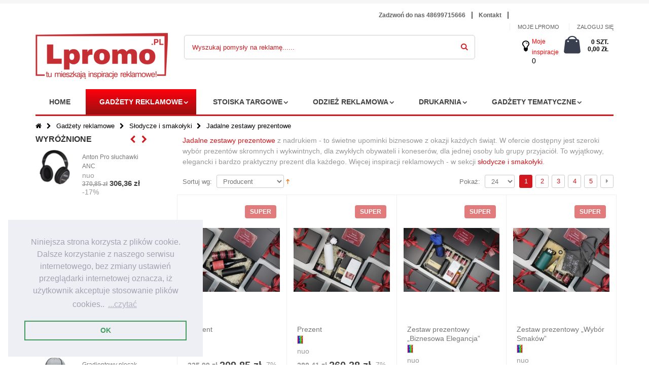

--- FILE ---
content_type: text/html; charset=UTF-8
request_url: https://lpromo.pl/gadzety-reklamowe/slodycze-i-smakolyki/jadalne-zestawy-prezentowe
body_size: 16693
content:
<!DOCTYPE html>
<html lang="pl">
<head>
<meta http-equiv="Content-Type" content="text/html; charset=utf-8" />
<title>Jadalne zestawy prezentowe z nadrukiem - Lpromo.Pl</title>
<meta property="og:image" content="https://lpromo.pl/media/favicon/default/apple-touch-icon-72x72.png">
<meta name="description" content="Jadalne zestawy prezentowe z nadrukiem - to świetne upominki biznesowe z okazji każdych świąt. W ofercie dostępny jest szeroki wybór prezentów skromnych i wykwintnych, dla zwykłych obywateli i koneserów, dla jednej osoby lub grupy przyjaciół. To wyjątkowy, elegancki i bardzo praktyczny prezent dla każdego. Więcej inspiracji reklamowych - Lpromo.Pl." /><meta name="keywords" content="jadalne zestawy prezentowe z nadrukiem, słodycze, smakołyki, karmelki, czekoladki, żelki, tabliczki, czekolada, cukierki, lizaki, drażetki, pastylki, guma, do żucia, ciasteczka, ciasta, herbata, kawa, cukier, kolekcja, noworoczna, na słodycze, napoje" />
<meta name="robots" content="INDEX,FOLLOW" />
	
<meta name="viewport" content="width=device-width, initial-scale=1.0"/>
<link rel="icon" href="https://lpromo.pl/media/favicon/default/apple-touch-icon-72x72.png" type="image/x-icon" />
<link rel="shortcut icon" href="https://lpromo.pl/media/favicon/default/apple-touch-icon-72x72.png" type="image/x-icon" />

<link rel="stylesheet" href="//fonts.googleapis.com/css?family=Open+Sans%3A300%2C300italic%2C400%2C400italic%2C600%2C600italic%2C700%2C700italic%2C800%2C800italic&amp;v1&amp;subset=latin%2Clatin-ext" type="text/css" media="screen"/>
<link href='//fonts.googleapis.com/css?family=Shadows+Into+Light' rel='stylesheet' type='text/css'/>
<link rel="stylesheet" type="text/css" href="https://lpromo.pl/media/css_secure/7486cb401f2951bb2f18b8dff416ddf1.css" />
<link rel="stylesheet" type="text/css" href="https://lpromo.pl/media/css_secure/a69fb9640ea5c83987f45bcb0e6bc719.css" media="all" />
<link rel="stylesheet" type="text/css" href="https://lpromo.pl/media/css_secure/cce0f39e3033c6e9b971dc8196e1f67d.css" media="print" />

<link rel="canonical" href="https://lpromo.pl/gadzety-reklamowe/slodycze-i-smakolyki/jadalne-zestawy-prezentowe" />
<!--[if gt IE 7]>
<link rel="stylesheet" type="text/css" href="https://lpromo.pl/media/css_secure/349feaed0a05b57ec52403f9819d7db6.css" media="all" />
<![endif]-->
<!--[if lt IE 7]>

<![endif]-->
<!--[if lt IE 9]>

<![endif]-->




            <!-- BEGIN GOOGLE ANALYTICS CODE -->
        
        <!-- END GOOGLE ANALYTICS CODE -->
    
<link rel="stylesheet" type="text/css" href="//cdnjs.cloudflare.com/ajax/libs/cookieconsent2/3.1.0/cookieconsent.min.css" />


<!-- Facebook Pixel Code -->

<noscript><img height="1" width="1" style="display:none"
  src="https://www.facebook.com/tr?id=424167519276557&ev=PageView&noscript=1"
/></noscript>
<!-- End Facebook Pixel Code -->
<!-- Global site tag (gtag.js) - Google Ads: 760384942 -->



<!-- Event snippet for Puslapio peržiūra main conversion page -->

<!--Porto Magento Theme: v2.4.0--></head>
<body class=" catalog-category-view categorypath-gadzety-reklamowe-slodycze-i-smakolyki-jadalne-zestawy-prezentowe category-jadalne-zestawy-prezentowe">
<div class="wrapper">
        <noscript>
        <div class="global-site-notice noscript">
            <div class="notice-inner">
                <p>
                    <strong>JavaScript seems to be disabled in your browser.</strong><br />
                    You must have JavaScript enabled in your browser to utilize the functionality of this website.                </p>
            </div>
        </div>
    </noscript>
    <div class="page">
                <div class="header-container type3">
    <div class="top-links-container">
    
        <div class="top-links container">
        <div class="row">
        <div class="col-sm-4"></div>
                <div class="col-sm-6">
            <div class="top-links-area">
                <div class="top-links-icon"><a href="javascript:void(0)">links</a></div>
               <ul class="topmenu">
<li class="topmenu1"><a href="tel:48699715666">Zadzwoń do nas 48699715666</a></li><span class="split"></span>
<li class="topmenu1"><a href="https://lpromo.pl/kontakt" title="Kontakt">Kontakt</a></li><span class="split"></span>
</ul>            </div>
                       <div class="clearer"></div>
            
        </div> <div class="col-sm-2">                         
                       </div></div></div> 
          <div class="top-links container">    <div class="row">
        <div class="col-sm-8"></div> <div class="col-sm-4">
            <ul class="links">
                        <li class="first" ><a href="https://lpromo.pl/customer/account/" title="MOJE LPROMO" >MOJE LPROMO</a></li>
                                <li ><a href="https://lpromo.pl/wishlist/" title="Moja lista pomysłów" >Moja lista pomysłów</a></li>
                                <li class=" last" ><a href="https://lpromo.pl/customer/account/login/referer/aHR0cHM6Ly9scHJvbW8ucGwvZ2FkemV0eS1yZWtsYW1vd2Uvc2xvZHljemUtaS1zbWFrb2x5a2kvamFkYWxuZS16ZXN0YXd5LXByZXplbnRvd2U,/" title="ZALOGUJ SIĘ" >ZALOGUJ SIĘ</a></li>
            </ul>
</div></div></div>
    </div>
    <div class="header container header11">
    <div class="row"><div class="col-md-4 col-sm-6 col-lg-3">
              <h1 class="logo">   <strong>tu mieszkają inspiracje reklamowe!</strong>  <a href="https://lpromo.pl/" title="tu mieszkają inspiracje reklamowe!" class="logo"><strong>tu mieszkają inspiracje reklamowe!</strong><img src="https://lpromo.pl/skin/frontend/smartwave/porto/images/logo.png" alt="tu mieszkają inspiracje reklamowe!" /></a></h1>
        </div>
        <div class="col-md-4 col-sm-6 col-lg-7">
        <div class="search-area">
            <a href="javascript:void(0);" class="search-icon"><i class="icon-search"></i></a>
            <form id="search_mini_form" action="//lpromo.pl/catalogsearch/result/" method="get">
    <div class="form-search ">
        <label for="search">Search:</label>
                <input id="search" type="text" name="q" class="input-text" />
                <select id="cat" name="cat">
            <option value="">All Categories</option>
                            <option value="55">Gadżety reklamowe</option>
                                                            <option value="61">- Artykuły piśmiennicze</option>
                                            <option value="62">- Jedzenie i picie</option>
                                            <option value="63">- Biuro i biznes</option>
                                            <option value="64">- Technologia i akcesoria do telefonów</option>
                                            <option value="65">- Zegary i zegarki</option>
                                            <option value="228">- Parasole i płaszcze przeciwdeszczowe</option>
                                            <option value="66">- Torby i podróże</option>
                                            <option value="67">- Zdrowie i higiena</option>
                                            <option value="68">- Bezpieczeństwo i pierwsza pomoc</option>
                                            <option value="69">- Gadżety i nagrody imprezowe</option>
                                            <option value="70">- Sport i rekreacja</option>
                                            <option value="71">- Gry i zabawki dla dzieci</option>
                                            <option value="72">- Narzędzia, latarki i akcesoria samochodowe</option>
                                            <option value="73">- Akcesoria i dodatki do domu</option>
                                            <option value="74">- Słodycze i smakołyki</option>
                                                                <option value="56">Stoiska targowe</option>
                                                            <option value="510">- Stojaki mobilne typu roll up</option>
                                            <option value="765">- Sprzęt handlowy</option>
                                                                <option value="57">Odzież reklamowa</option>
                                                            <option value="539">- Koszulki reklamowe</option>
                                            <option value="555">- Koszulki polo</option>
                                            <option value="557">- Bluzy reklamowe</option>
                                                                <option value="58">Drukarnia</option>
                                                            <option value="427">- Ulotki</option>
                                            <option value="454">- Torby reklamowe</option>
                                            <option value="431">- Kalendarze książkowe</option>
                                            <option value="436">- Kalendarze </option>
                                                                <option value="60">Gadżety tematyczne</option>
                                                            <option value="504">- STOP Korona</option>
                                            <option value="401">- Świąteczne zestawy prezentowe</option>
                                            <option value="402">- Prezenty świąteczne</option>
                                            <option value="412">- Prezenty dla oszczędnych</option>
                                            <option value="417">- Prezenty ekologiczne</option>
                                                        </select>
                <button type="submit" title="Wyszukaj pomysły na reklamę..." class="button"><i class="icon-search"></i></button>
        <div id="search_autocomplete" class="search-autocomplete"></div>
        <div class="clearer"></div>
    </div>
</form>

        </div></div>
        <div class="col-md-4 col-sm-6 col-lg-2" style="padding:0px;">
        <div class="cart-area mobile1">
           <i class="fa fa-lightbulb-o" aria-hidden="true"></i> <div class="custom-block mobileodea"><p><a href = "https://lpromo.pl/wishlist/" >Moje inspiracje </a></p> 0  </div>
            <div class="mini-cart">
                    <a href="javascript:void(0)" class="mybag-link"><i class="icon-mini-cart"></i><span class="cart-info"><span class="cart-qty">0 SZT.</span><span class="price">0,00 zł</span></span></a>
        <div class="topCartContent block-content theme-border-color">
            <div class="inner-wrapper">                                                    <p class="cart-empty">
                        Twój koszyk jest pusty.                    </p>
                            </div>
        </div>

</div>        </div> </div>
        </div>
        <div class="menu-icon"><a href="javascript:void(0)" title="Menu"><i class="fa fa-bars"></i></a></div>
            </div>
     
    
    
    
    
    
    
    
    <div class="header container header12 row">
    <div class="col-md-4 col-sm-4 col-xs-5">
                <a href="https://lpromo.pl/" title="tu mieszkają inspiracje reklamowe!" class="logo"><strong>tu mieszkają inspiracje reklamowe!</strong><img src="https://lpromo.pl/skin/frontend/smartwave/porto/images/logo.png" alt="tu mieszkają inspiracje reklamowe!" /></a>
         </div>
        
        <div class="col-md-4 col-sm-4 col-xs-5">
        <div class="search-area">
            <a href="javascript:void(0);" class="search-icon"><i class="icon-search"></i></a>
            <form id="search_mini_form" action="//lpromo.pl/catalogsearch/result/" method="get">
    <div class="form-search ">
        <label for="search">Search:</label>
                <input id="search" type="text" name="q" class="input-text" />
                <select id="cat" name="cat">
            <option value="">All Categories</option>
                            <option value="55">Gadżety reklamowe</option>
                                                            <option value="61">- Artykuły piśmiennicze</option>
                                            <option value="62">- Jedzenie i picie</option>
                                            <option value="63">- Biuro i biznes</option>
                                            <option value="64">- Technologia i akcesoria do telefonów</option>
                                            <option value="65">- Zegary i zegarki</option>
                                            <option value="228">- Parasole i płaszcze przeciwdeszczowe</option>
                                            <option value="66">- Torby i podróże</option>
                                            <option value="67">- Zdrowie i higiena</option>
                                            <option value="68">- Bezpieczeństwo i pierwsza pomoc</option>
                                            <option value="69">- Gadżety i nagrody imprezowe</option>
                                            <option value="70">- Sport i rekreacja</option>
                                            <option value="71">- Gry i zabawki dla dzieci</option>
                                            <option value="72">- Narzędzia, latarki i akcesoria samochodowe</option>
                                            <option value="73">- Akcesoria i dodatki do domu</option>
                                            <option value="74">- Słodycze i smakołyki</option>
                                                                <option value="56">Stoiska targowe</option>
                                                            <option value="510">- Stojaki mobilne typu roll up</option>
                                            <option value="765">- Sprzęt handlowy</option>
                                                                <option value="57">Odzież reklamowa</option>
                                                            <option value="539">- Koszulki reklamowe</option>
                                            <option value="555">- Koszulki polo</option>
                                            <option value="557">- Bluzy reklamowe</option>
                                                                <option value="58">Drukarnia</option>
                                                            <option value="427">- Ulotki</option>
                                            <option value="454">- Torby reklamowe</option>
                                            <option value="431">- Kalendarze książkowe</option>
                                            <option value="436">- Kalendarze </option>
                                                                <option value="60">Gadżety tematyczne</option>
                                                            <option value="504">- STOP Korona</option>
                                            <option value="401">- Świąteczne zestawy prezentowe</option>
                                            <option value="402">- Prezenty świąteczne</option>
                                            <option value="412">- Prezenty dla oszczędnych</option>
                                            <option value="417">- Prezenty ekologiczne</option>
                                                        </select>
                <button type="submit" title="Wyszukaj pomysły na reklamę..." class="button"><i class="icon-search"></i></button>
        <div id="search_autocomplete" class="search-autocomplete"></div>
        <div class="clearer"></div>
    </div>
</form>

        </div></div>
        <div class="col-md-4 col-sm-4 col-xs-2">
                <div class="menu-icon"><a href="javascript:void(0)" title="Menu"><i class="fa fa-bars"></i></a></div>
        </div>
    </div>
    
    
    <div class="cart-area mobile row"><div class="col-md-4 col-sm-4 col-xs-4">         <a href="https://lpromo.pl/customer/account/" class="header_border">Sign in</a>
    </div>
 <div class="col-md-4 col-sm-4 col-xs-4"> <i class="fa fa-lightbulb-o" aria-hidden="true"></i> <div class="custom-block mobileodea"><p><a href = "https://lpromo.pl/wishlist/" >Moje </a></p> 0  inspiracje </div></div>
 <div class="col-md-4 col-sm-4 col-xs-4"><div class="mini-cart">
                    <a href="javascript:void(0)" class="mybag-link"><i class="icon-mini-cart"></i><span class="cart-info"><span class="cart-qty">0 SZT.</span><span class="price">0,00 zł</span></span></a>
        <div class="topCartContent block-content theme-border-color">
            <div class="inner-wrapper">                                                    <p class="cart-empty">
                        Twój koszyk jest pusty.                    </p>
                            </div>
        </div>

</div></div>
        </div>
    <div class="header-wrapper">
<div class="main-nav">
    <div class="container">            
        <div class="menu-wrapper">
            <div class="menu-all-pages-container">
                <ul class="menu">
                    <li class="">
    <a href="//lpromo.pl/">
       <span>Home</span>
    </a>
</li>
<li class="menu-static-width  act " data-id = "55">
<a href="//lpromo.pl/gadzety-reklamowe">Gadżety reklamowe</a>
<div class="nav-sublist-dropdown" style="display: none; width:1000px;">
<div class="container">
<div style="padding: 30px 0; text-align: center;"><i class="ajax-loader small animate-spin"></i></div>
</div>
</div>
</li>
<li class="menu-item menu-item-has-children menu-parent-item  " data-id = "56">
<a href="//lpromo.pl/stoiska-targowe">Stoiska targowe</a>
<div class="nav-sublist-dropdown" style="display: none;">
<div class="container">
<div style="padding: 30px 0; text-align: center;"><i class="ajax-loader small animate-spin"></i></div>
</div>
</div>
</li>
<li class="menu-static-width  " data-id = "57">
<a href="//lpromo.pl/odziez-reklamowa">Odzież reklamowa</a>
<div class="nav-sublist-dropdown" style="display: none; width:800px;">
<div class="container">
<div style="padding: 30px 0; text-align: center;"><i class="ajax-loader small animate-spin"></i></div>
</div>
</div>
</li>
<li class="menu-full-width  " data-id = "58">
<a href="//lpromo.pl/drukarnia">Drukarnia</a>
<div class="nav-sublist-dropdown" style="display: none;">
<div class="container">
<div style="padding: 30px 0; text-align: center;"><i class="ajax-loader small animate-spin"></i></div>
</div>
</div>
</li>
<li class="menu-item menu-item-has-children menu-parent-item  " data-id = "60">
<a href="//lpromo.pl/gadzety-tematyczne">Gadżety tematyczne</a>
<div class="nav-sublist-dropdown" style="display: none;">
<div class="container">
<div style="padding: 30px 0; text-align: center;"><i class="ajax-loader small animate-spin"></i></div>
</div>
</div>
</li>


	

                </ul>
            </div>
        </div>
    </div>
</div>

</div>

</div>


<div class="mobile-nav side-block container">

    <div class="menu-all-pages-container">

        <ul class="menu">

        
            <li style="padding: 30px 0; text-align: center;"><i class="ajax-loader medium animate-spin"></i></li>

        
        </ul>

    </div>

</div>

<div class="mobile-nav-overlay close-mobile-nav"></div>

        <div class="top-container"><div class="breadcrumbs">
    <div class="container">
        <div class="row">
        <div class="col-sm-12 a-left">
    <ul>
                    <li class="home">
                            <a href="https://lpromo.pl/" title="Home">Home</a>
                                        <span class="breadcrumbs-split"><i class="icon-right-open"></i></span>
                        </li>
                    <li class="category55">
                            <a href="https://lpromo.pl/gadzety-reklamowe" title="">Gadżety reklamowe</a>
                                        <span class="breadcrumbs-split"><i class="icon-right-open"></i></span>
                        </li>
                    <li class="category74">
                            <a href="https://lpromo.pl/gadzety-reklamowe/slodycze-i-smakolyki" title="">Słodycze i smakołyki</a>
                                        <span class="breadcrumbs-split"><i class="icon-right-open"></i></span>
                        </li>
                    <li class="category400">
                            <strong>Jadalne zestawy prezentowe</strong>
                                    </li>
            </ul>
</div>


        </div>
    </div>
</div></div>        <div class="main-container col2-left-layout">
            <div class="main container">
                <div class="row">
                    <div class="col-main col-sm-9 f-right">
                                                <div id="loading-mask">
<div class ="background-overlay"></div>
	<p id="loading_mask_loader" class="loader">
        <i class="ajax-loader large animate-spin"></i>
	</p>
</div>
<div id="after-loading-success-message">
	<div class ="background-overlay"></div>
	<div id="success-message-container" class="loader" >
		<div class="msg-box">Product was successfully added to your shopping cart.</div>
    	<button type="button" name="finish_and_checkout" id="finish_and_checkout" class="button btn-cart" ><span><span>
				Go to cart page		</span></span></button>
	<button type="button" name="continue_shopping" id="continue_shopping" class="button btn-cart" >
	<span><span>
				Continue		</span></span></button>
    </div>
</div>	


<div class="category-description std">
<p><a href="https://lpromo.pl/gadzety-reklamowe/slodycze-i-smakolyki/jadalne-zestawy-prezentowe">Jadalne zestawy prezentowe</a> z&nbsp;nadrukiem - to świetne upominki biznesowe z okazji każdych świąt. W ofercie dostępny jest szeroki wyb&oacute;r prezent&oacute;w skromnych i wykwintnych, dla zwykłych obywateli i koneser&oacute;w, dla jednej osoby lub grupy przyjaci&oacute;ł. To wyjątkowy, elegancki i bardzo praktyczny prezent dla każdego. Więcej inspiracji reklamowych - w sekcji&nbsp;<a href="https://lpromo.pl/gadzety-reklamowe/slodycze-i-smakolyki">słodycze i smakołyki</a>.</p></div>
<div class="page-title category-title">
        <h1>Jadalne zestawy prezentowe</h1>
</div>


    








<div class="category-products">

    <div class="toolbar">
        <div class="sorter">
        <div class="sort-by">
            <label>Sortuj wg:</label>
            <select onchange="setLocation(this.value)">
                            <option value="https://lpromo.pl/gadzety-reklamowe/slodycze-i-smakolyki/jadalne-zestawy-prezentowe?dir=asc&amp;order=position">
                    Pozycja                </option>
                            <option value="https://lpromo.pl/gadzety-reklamowe/slodycze-i-smakolyki/jadalne-zestawy-prezentowe?dir=asc&amp;order=name">
                    Produkt                </option>
                            <option value="https://lpromo.pl/gadzety-reklamowe/slodycze-i-smakolyki/jadalne-zestawy-prezentowe?dir=asc&amp;order=price">
                    Cena                </option>
                            <option value="https://lpromo.pl/gadzety-reklamowe/slodycze-i-smakolyki/jadalne-zestawy-prezentowe?dir=asc&amp;order=made_in">
                    Wyprodukowano                </option>
                            <option value="https://lpromo.pl/gadzety-reklamowe/slodycze-i-smakolyki/jadalne-zestawy-prezentowe?dir=asc&amp;order=brandlogo" selected="selected">
                    Producent                </option>
                        </select>
                            <a href="https://lpromo.pl/gadzety-reklamowe/slodycze-i-smakolyki/jadalne-zestawy-prezentowe?dir=desc&amp;order=brandlogo" title="Malejąco"><img src="https://lpromo.pl/skin/frontend/smartwave/porto/images/i_asc_arrow.gif" alt="Rosnąco" class="v-middle" /></a>
                    </div>

                <p class="view-mode">
                                </p>
                <div class="pager">
            <p class="amount">
                                    Items 1 to 24 of 98 total                            </p>
            
    
    
    
        <div class="pages">
        <ol>
        
        
        
                                    <li class="current">1</li>
                                                <li><a href="https://lpromo.pl/gadzety-reklamowe/slodycze-i-smakolyki/jadalne-zestawy-prezentowe?p=2">2</a></li>
                                                <li><a href="https://lpromo.pl/gadzety-reklamowe/slodycze-i-smakolyki/jadalne-zestawy-prezentowe?p=3">3</a></li>
                                                <li><a href="https://lpromo.pl/gadzety-reklamowe/slodycze-i-smakolyki/jadalne-zestawy-prezentowe?p=4">4</a></li>
                                                <li><a href="https://lpromo.pl/gadzety-reklamowe/slodycze-i-smakolyki/jadalne-zestawy-prezentowe?p=5">5</a></li>
                    

        
        
                    <li>
                <a class="next i-next" href="https://lpromo.pl/gadzety-reklamowe/slodycze-i-smakolyki/jadalne-zestawy-prezentowe?p=2" title="Następny">
                                                                <i class="icon-right-dir"></i>
                                                        </a>
            </li>
                </ol>

    </div>
    
    
        </div>
        <div class="limiter">
            <label>Pokaż:</label>
            <select onchange="setLocation(this.value)">
                            <option value="https://lpromo.pl/gadzety-reklamowe/slodycze-i-smakolyki/jadalne-zestawy-prezentowe?limit=24" selected="selected">
                    24                </option>
                            <option value="https://lpromo.pl/gadzety-reklamowe/slodycze-i-smakolyki/jadalne-zestawy-prezentowe?limit=48">
                    48                </option>
                            <option value="https://lpromo.pl/gadzety-reklamowe/slodycze-i-smakolyki/jadalne-zestawy-prezentowe?limit=144">
                    144                </option>
                        </select>
        </div>
    </div>
    </div>

    
    


    


    
    
    <ul class="products-grid  columns4">

    
	
            <li class="item"><div class="item-area">

            <div class="product-image-area">

                    <div class="loader-container">

                        <div class="loader">

                            <i class="ajax-loader medium animate-spin"></i>

                        </div>

                    </div>

                                        
                    <a data-check="363" href="https://lpromo.pl/gadzety-reklamowe/slodycze-i-smakolyki/jadalne-zestawy-prezentowe/prezent-121461" title="Prezent " class="product-image list-2">

                    
                        <img id="product-collection-image-121461" class="defaultImage" src="https://lpromo.pl/media/catalog/product/cache/1/small_image/300x/17f82f742ffe127f42dca9de82fb58b1/3/0/30631728928250.jpg" width="300"  alt="Prezent "/>

                        <img class="hoverImage" src="https://lpromo.pl/media/catalog/product/cache/1/thumbnail/300x/17f82f742ffe127f42dca9de82fb58b1/3/0/30631728928250.jpg" width="300"  alt="Prezent "/>

                    
                    
                        
                    
                    </a>

                    
                                <div class="product-label" style="right: 10px;"><span class="sale-product-icon">Super</span></div>

                    
                    
                </div>

                <div class="details-area">

                    <h2 class="product-name"><a href="https://lpromo.pl/gadzety-reklamowe/slodycze-i-smakolyki/jadalne-zestawy-prezentowe/prezent-121461" title="Prezent ">Prezent </a></h2>
                    
					                                        <div class="con-2-row-1 product-color-selection">
                                            
                        <ul>
                        
                    
                            <li class="product-color-name">
                                <img title="Kolorowy" src="https://lpromo.pl/media/colorlist/kolorowy.png" alt="Kolorowy" width="10" height="15">
                            </li>
                            
                        </ul>                                  
                    </div>
                    
                    

nuo

                        
    <div class="price-box">
                                            
                    <p class="old-price">
                <span class="price-label">Regular Price:</span>
                <span class="price" id="old-price-121461">
                    225,99 zł                </span>
            </p>

                            <p class="special-price">
                    <span class="price-label">Special Price</span>
                <span class="price" id="product-price-121461">
                    209,85 zł                </span>
                </p>
                    
    -7%        </div>



                    
                    
                </div>

            </div></li>

        
	
            <li class="item"><div class="item-area">

            <div class="product-image-area">

                    <div class="loader-container">

                        <div class="loader">

                            <i class="ajax-loader medium animate-spin"></i>

                        </div>

                    </div>

                                        
                    <a data-check="363" href="https://lpromo.pl/gadzety-reklamowe/slodycze-i-smakolyki/jadalne-zestawy-prezentowe/prezent-121456" title="Prezent " class="product-image list-2">

                    
                        <img id="product-collection-image-121456" class="defaultImage" src="https://lpromo.pl/media/catalog/product/cache/1/small_image/300x/17f82f742ffe127f42dca9de82fb58b1/4/0/40471728928247.jpg" width="300"  alt="Prezent "/>

                        <img class="hoverImage" src="https://lpromo.pl/media/catalog/product/cache/1/thumbnail/300x/17f82f742ffe127f42dca9de82fb58b1/4/0/40471728928247.jpg" width="300"  alt="Prezent "/>

                    
                    
                        
                    
                    </a>

                    
                                <div class="product-label" style="right: 10px;"><span class="sale-product-icon">Super</span></div>

                    
                    
                </div>

                <div class="details-area">

                    <h2 class="product-name"><a href="https://lpromo.pl/gadzety-reklamowe/slodycze-i-smakolyki/jadalne-zestawy-prezentowe/prezent-121456" title="Prezent ">Prezent </a></h2>
                    
					                                        <div class="con-2-row-1 product-color-selection">
                                            
                        <ul>
                        
                    
                            <li class="product-color-name">
                                <img title="Kolorowy" src="https://lpromo.pl/media/colorlist/kolorowy.png" alt="Kolorowy" width="10" height="15">
                            </li>
                            
                        </ul>                                  
                    </div>
                    
                    

nuo

                        
    <div class="price-box">
                                            
                    <p class="old-price">
                <span class="price-label">Regular Price:</span>
                <span class="price" id="old-price-121456">
                    280,41 zł                </span>
            </p>

                            <p class="special-price">
                    <span class="price-label">Special Price</span>
                <span class="price" id="product-price-121456">
                    260,38 zł                </span>
                </p>
                    
    -7%        </div>



                    
                    
                </div>

            </div></li>

        
	
            <li class="item"><div class="item-area">

            <div class="product-image-area">

                    <div class="loader-container">

                        <div class="loader">

                            <i class="ajax-loader medium animate-spin"></i>

                        </div>

                    </div>

                                        
                    <a data-check="363" href="https://lpromo.pl/gadzety-reklamowe/slodycze-i-smakolyki/jadalne-zestawy-prezentowe/zestaw-prezentowy-biznesowa-elegancja" title="Zestaw prezentowy „Biznesowa Elegancja”" class="product-image list-2">

                    
                        <img id="product-collection-image-121473" class="defaultImage" src="https://lpromo.pl/media/catalog/product/cache/1/small_image/300x/17f82f742ffe127f42dca9de82fb58b1/4/5/45731728928257.jpg" width="300"  alt="Zestaw prezentowy „Biznesowa Elegancja”"/>

                        <img class="hoverImage" src="https://lpromo.pl/media/catalog/product/cache/1/thumbnail/300x/17f82f742ffe127f42dca9de82fb58b1/4/5/45731728928257.jpg" width="300"  alt="Zestaw prezentowy „Biznesowa Elegancja”"/>

                    
                    
                        
                    
                    </a>

                    
                                <div class="product-label" style="right: 10px;"><span class="sale-product-icon">Super</span></div>

                    
                    
                </div>

                <div class="details-area">

                    <h2 class="product-name"><a href="https://lpromo.pl/gadzety-reklamowe/slodycze-i-smakolyki/jadalne-zestawy-prezentowe/zestaw-prezentowy-biznesowa-elegancja" title="Zestaw prezentowy „Biznesowa Elegancja”">Zestaw prezentowy „Biznesowa Elegancja”</a></h2>
                    
					                                        <div class="con-2-row-1 product-color-selection">
                                            
                        <ul>
                        
                    
                            <li class="product-color-name">
                                <img title="Kolorowy" src="https://lpromo.pl/media/colorlist/kolorowy.png" alt="Kolorowy" width="10" height="15">
                            </li>
                            
                        </ul>                                  
                    </div>
                    
                    

nuo

                        
    <div class="price-box">
                                            
                    <p class="old-price">
                <span class="price-label">Regular Price:</span>
                <span class="price" id="old-price-121473">
                    322,01 zł                </span>
            </p>

                            <p class="special-price">
                    <span class="price-label">Special Price</span>
                <span class="price" id="product-price-121473">
                    299,01 zł                </span>
                </p>
                    
    -7%        </div>



                    
                    
                </div>

            </div></li>

        
	
            <li class="item"><div class="item-area">

            <div class="product-image-area">

                    <div class="loader-container">

                        <div class="loader">

                            <i class="ajax-loader medium animate-spin"></i>

                        </div>

                    </div>

                                        
                    <a data-check="363" href="https://lpromo.pl/gadzety-reklamowe/slodycze-i-smakolyki/jadalne-zestawy-prezentowe/zestaw-prezentowy-wybor-smakow" title="Zestaw prezentowy „Wybór Smaków”" class="product-image list-2">

                    
                        <img id="product-collection-image-121458" class="defaultImage" src="https://lpromo.pl/media/catalog/product/cache/1/small_image/300x/17f82f742ffe127f42dca9de82fb58b1/9/0/90461728928248.jpg" width="300"  alt="Zestaw prezentowy „Wybór Smaków”"/>

                        <img class="hoverImage" src="https://lpromo.pl/media/catalog/product/cache/1/thumbnail/300x/17f82f742ffe127f42dca9de82fb58b1/9/0/90461728928248.jpg" width="300"  alt="Zestaw prezentowy „Wybór Smaków”"/>

                    
                    
                        
                    
                    </a>

                    
                                <div class="product-label" style="right: 10px;"><span class="sale-product-icon">Super</span></div>

                    
                    
                </div>

                <div class="details-area">

                    <h2 class="product-name"><a href="https://lpromo.pl/gadzety-reklamowe/slodycze-i-smakolyki/jadalne-zestawy-prezentowe/zestaw-prezentowy-wybor-smakow" title="Zestaw prezentowy „Wybór Smaków”">Zestaw prezentowy „Wybór Smaków”</a></h2>
                    
					                                        <div class="con-2-row-1 product-color-selection">
                                            
                        <ul>
                        
                    
                            <li class="product-color-name">
                                <img title="Kolorowy" src="https://lpromo.pl/media/colorlist/kolorowy.png" alt="Kolorowy" width="10" height="15">
                            </li>
                            
                        </ul>                                  
                    </div>
                    
                    

nuo

                        
    <div class="price-box">
                                            
                    <p class="old-price">
                <span class="price-label">Regular Price:</span>
                <span class="price" id="old-price-121458">
                    180,18 zł                </span>
            </p>

                            <p class="special-price">
                    <span class="price-label">Special Price</span>
                <span class="price" id="product-price-121458">
                    167,31 zł                </span>
                </p>
                    
    -7%        </div>



                    
                    
                </div>

            </div></li>

        
	
            <li class="item"><div class="item-area">

            <div class="product-image-area">

                    <div class="loader-container">

                        <div class="loader">

                            <i class="ajax-loader medium animate-spin"></i>

                        </div>

                    </div>

                                        
                    <a data-check="363" href="https://lpromo.pl/gadzety-reklamowe/slodycze-i-smakolyki/jadalne-zestawy-prezentowe/zestaw-prezentowy-ekologiczne-rozkosze" title="Zestaw prezentowy „Ekologiczne Rozkosze”" class="product-image list-2">

                    
                        <img id="product-collection-image-121459" class="defaultImage" src="https://lpromo.pl/media/catalog/product/cache/1/small_image/300x/17f82f742ffe127f42dca9de82fb58b1/5/5/55151728928249.jpg" width="300"  alt="Zestaw prezentowy „Ekologiczne Rozkosze”"/>

                        <img class="hoverImage" src="https://lpromo.pl/media/catalog/product/cache/1/thumbnail/300x/17f82f742ffe127f42dca9de82fb58b1/5/5/55151728928249.jpg" width="300"  alt="Zestaw prezentowy „Ekologiczne Rozkosze”"/>

                    
                    
                        
                    
                    </a>

                    
                                <div class="product-label" style="right: 10px;"><span class="sale-product-icon">Super</span></div>

                    
                    
                </div>

                <div class="details-area">

                    <h2 class="product-name"><a href="https://lpromo.pl/gadzety-reklamowe/slodycze-i-smakolyki/jadalne-zestawy-prezentowe/zestaw-prezentowy-ekologiczne-rozkosze" title="Zestaw prezentowy „Ekologiczne Rozkosze”">Zestaw prezentowy „Ekologiczne Rozkosze”</a></h2>
                    
					                                        <div class="con-2-row-1 product-color-selection">
                                            
                        <ul>
                        
                    
                            <li class="product-color-name">
                                <img title="Kolorowy" src="https://lpromo.pl/media/colorlist/kolorowy.png" alt="Kolorowy" width="10" height="15">
                            </li>
                            
                        </ul>                                  
                    </div>
                    
                    

nuo

                        
    <div class="price-box">
                                            
                    <p class="old-price">
                <span class="price-label">Regular Price:</span>
                <span class="price" id="old-price-121459">
                    196,97 zł                </span>
            </p>

                            <p class="special-price">
                    <span class="price-label">Special Price</span>
                <span class="price" id="product-price-121459">
                    182,90 zł                </span>
                </p>
                    
    -7%        </div>



                    
                    
                </div>

            </div></li>

        
	
            <li class="item"><div class="item-area">

            <div class="product-image-area">

                    <div class="loader-container">

                        <div class="loader">

                            <i class="ajax-loader medium animate-spin"></i>

                        </div>

                    </div>

                                        
                    <a data-check="363" href="https://lpromo.pl/gadzety-reklamowe/slodycze-i-smakolyki/jadalne-zestawy-prezentowe/zestaw-prezentowy-aktywny-smak" title="Zestaw prezentowy „Aktywny Smak”" class="product-image list-2">

                    
                        <img id="product-collection-image-121457" class="defaultImage" src="https://lpromo.pl/media/catalog/product/cache/1/small_image/300x/17f82f742ffe127f42dca9de82fb58b1/1/9/19921728928248.jpg" width="300"  alt="Zestaw prezentowy „Aktywny Smak”"/>

                        <img class="hoverImage" src="https://lpromo.pl/media/catalog/product/cache/1/thumbnail/300x/17f82f742ffe127f42dca9de82fb58b1/1/9/19921728928248.jpg" width="300"  alt="Zestaw prezentowy „Aktywny Smak”"/>

                    
                    
                        
                    
                    </a>

                    
                                <div class="product-label" style="right: 10px;"><span class="sale-product-icon">Super</span></div>

                    
                    
                </div>

                <div class="details-area">

                    <h2 class="product-name"><a href="https://lpromo.pl/gadzety-reklamowe/slodycze-i-smakolyki/jadalne-zestawy-prezentowe/zestaw-prezentowy-aktywny-smak" title="Zestaw prezentowy „Aktywny Smak”">Zestaw prezentowy „Aktywny Smak”</a></h2>
                    
					                                        <div class="con-2-row-1 product-color-selection">
                                            
                        <ul>
                        
                    
                            <li class="product-color-name">
                                <img title="Kolorowy" src="https://lpromo.pl/media/colorlist/kolorowy.png" alt="Kolorowy" width="10" height="15">
                            </li>
                            
                        </ul>                                  
                    </div>
                    
                    

nuo

                        
    <div class="price-box">
                                            
                    <p class="old-price">
                <span class="price-label">Regular Price:</span>
                <span class="price" id="old-price-121457">
                    211,60 zł                </span>
            </p>

                            <p class="special-price">
                    <span class="price-label">Special Price</span>
                <span class="price" id="product-price-121457">
                    196,49 zł                </span>
                </p>
                    
    -7%        </div>



                    
                    
                </div>

            </div></li>

        
	
            <li class="item"><div class="item-area">

            <div class="product-image-area">

                    <div class="loader-container">

                        <div class="loader">

                            <i class="ajax-loader medium animate-spin"></i>

                        </div>

                    </div>

                                        
                    <a data-check="363" href="https://lpromo.pl/gadzety-reklamowe/slodycze-i-smakolyki/jadalne-zestawy-prezentowe/zestaw-prezentowy-smakoszowskie-doznania" title="Zestaw prezentowy „Smakoszowskie Doznania”" class="product-image list-2">

                    
                        <img id="product-collection-image-121453" class="defaultImage" src="https://lpromo.pl/media/catalog/product/cache/1/small_image/300x/17f82f742ffe127f42dca9de82fb58b1/1/9/19341728928245.jpg" width="300"  alt="Zestaw prezentowy „Smakoszowskie Doznania”"/>

                        <img class="hoverImage" src="https://lpromo.pl/media/catalog/product/cache/1/thumbnail/300x/17f82f742ffe127f42dca9de82fb58b1/1/9/19341728928245.jpg" width="300"  alt="Zestaw prezentowy „Smakoszowskie Doznania”"/>

                    
                    
                        
                    
                    </a>

                    
                                <div class="product-label" style="right: 10px;"><span class="sale-product-icon">Super</span></div>

                    
                    
                </div>

                <div class="details-area">

                    <h2 class="product-name"><a href="https://lpromo.pl/gadzety-reklamowe/slodycze-i-smakolyki/jadalne-zestawy-prezentowe/zestaw-prezentowy-smakoszowskie-doznania" title="Zestaw prezentowy „Smakoszowskie Doznania”">Zestaw prezentowy „Smakoszowskie Doznania”</a></h2>
                    
					                                        <div class="con-2-row-1 product-color-selection">
                                            
                        <ul>
                        
                    
                            <li class="product-color-name">
                                <img title="Kolorowy" src="https://lpromo.pl/media/colorlist/kolorowy.png" alt="Kolorowy" width="10" height="15">
                            </li>
                            
                        </ul>                                  
                    </div>
                    
                    

nuo

                        
    <div class="price-box">
                                            
                    <p class="old-price">
                <span class="price-label">Regular Price:</span>
                <span class="price" id="old-price-121453">
                    198,18 zł                </span>
            </p>

                            <p class="special-price">
                    <span class="price-label">Special Price</span>
                <span class="price" id="product-price-121453">
                    184,02 zł                </span>
                </p>
                    
    -7%        </div>



                    
                    
                </div>

            </div></li>

        
	
            <li class="item"><div class="item-area">

            <div class="product-image-area">

                    <div class="loader-container">

                        <div class="loader">

                            <i class="ajax-loader medium animate-spin"></i>

                        </div>

                    </div>

                                        
                    <a data-check="363" href="https://lpromo.pl/gadzety-reklamowe/slodycze-i-smakolyki/jadalne-zestawy-prezentowe/zestaw-prezentowy-121452" title="Zestaw prezentowy " class="product-image list-2">

                    
                        <img id="product-collection-image-121452" class="defaultImage" src="https://lpromo.pl/media/catalog/product/cache/1/small_image/300x/17f82f742ffe127f42dca9de82fb58b1/3/8/38351728928244.jpg" width="300"  alt="Zestaw prezentowy "/>

                        <img class="hoverImage" src="https://lpromo.pl/media/catalog/product/cache/1/thumbnail/300x/17f82f742ffe127f42dca9de82fb58b1/3/8/38351728928244.jpg" width="300"  alt="Zestaw prezentowy "/>

                    
                    
                        
                    
                    </a>

                    
                                <div class="product-label" style="right: 10px;"><span class="sale-product-icon">Super</span></div>

                    
                    
                </div>

                <div class="details-area">

                    <h2 class="product-name"><a href="https://lpromo.pl/gadzety-reklamowe/slodycze-i-smakolyki/jadalne-zestawy-prezentowe/zestaw-prezentowy-121452" title="Zestaw prezentowy ">Zestaw prezentowy </a></h2>
                    
					                                        <div class="con-2-row-1 product-color-selection">
                                            
                        <ul>
                        
                    
                            <li class="product-color-name">
                                <img title="Kolorowy" src="https://lpromo.pl/media/colorlist/kolorowy.png" alt="Kolorowy" width="10" height="15">
                            </li>
                            
                        </ul>                                  
                    </div>
                    
                    

nuo

                        
    <div class="price-box">
                                            
                    <p class="old-price">
                <span class="price-label">Regular Price:</span>
                <span class="price" id="old-price-121452">
                    219,85 zł                </span>
            </p>

                            <p class="special-price">
                    <span class="price-label">Special Price</span>
                <span class="price" id="product-price-121452">
                    204,15 zł                </span>
                </p>
                    
    -7%        </div>



                    
                    
                </div>

            </div></li>

        
	
            <li class="item"><div class="item-area">

            <div class="product-image-area">

                    <div class="loader-container">

                        <div class="loader">

                            <i class="ajax-loader medium animate-spin"></i>

                        </div>

                    </div>

                                        
                    <a data-check="363" href="https://lpromo.pl/gadzety-reklamowe/slodycze-i-smakolyki/jadalne-zestawy-prezentowe/zestaw-prezentowy-magia-ciepla" title="Zestaw prezentowy „Magia Ciepła”" class="product-image list-2">

                    
                        <img id="product-collection-image-121451" class="defaultImage" src="https://lpromo.pl/media/catalog/product/cache/1/small_image/300x/17f82f742ffe127f42dca9de82fb58b1/4/7/47301728928244.jpg" width="300"  alt="Zestaw prezentowy „Magia Ciepła”"/>

                        <img class="hoverImage" src="https://lpromo.pl/media/catalog/product/cache/1/thumbnail/300x/17f82f742ffe127f42dca9de82fb58b1/4/7/47301728928244.jpg" width="300"  alt="Zestaw prezentowy „Magia Ciepła”"/>

                    
                    
                        
                    
                    </a>

                    
                                <div class="product-label" style="right: 10px;"><span class="sale-product-icon">Super</span></div>

                    
                    
                </div>

                <div class="details-area">

                    <h2 class="product-name"><a href="https://lpromo.pl/gadzety-reklamowe/slodycze-i-smakolyki/jadalne-zestawy-prezentowe/zestaw-prezentowy-magia-ciepla" title="Zestaw prezentowy „Magia Ciepła”">Zestaw prezentowy „Magia Ciepła”</a></h2>
                    
					                                        <div class="con-2-row-1 product-color-selection">
                                            
                        <ul>
                        
                    
                            <li class="product-color-name">
                                <img title="Kolorowy" src="https://lpromo.pl/media/colorlist/kolorowy.png" alt="Kolorowy" width="10" height="15">
                            </li>
                            
                        </ul>                                  
                    </div>
                    
                    

nuo

                        
    <div class="price-box">
                                            
                    <p class="old-price">
                <span class="price-label">Regular Price:</span>
                <span class="price" id="old-price-121451">
                    226,05 zł                </span>
            </p>

                            <p class="special-price">
                    <span class="price-label">Special Price</span>
                <span class="price" id="product-price-121451">
                    209,90 zł                </span>
                </p>
                    
    -7%        </div>



                    
                    
                </div>

            </div></li>

        
	
            <li class="item"><div class="item-area">

            <div class="product-image-area">

                    <div class="loader-container">

                        <div class="loader">

                            <i class="ajax-loader medium animate-spin"></i>

                        </div>

                    </div>

                                        
                    <a data-check="363" href="https://lpromo.pl/gadzety-reklamowe/slodycze-i-smakolyki/jadalne-zestawy-prezentowe/zestaw-prezentowy-przygoda-smakow" title="Zestaw prezentowy „Przygoda Smaków”" class="product-image list-2">

                    
                        <img id="product-collection-image-121450" class="defaultImage" src="https://lpromo.pl/media/catalog/product/cache/1/small_image/300x/17f82f742ffe127f42dca9de82fb58b1/8/1/81021728928243.jpg" width="300"  alt="Zestaw prezentowy „Przygoda Smaków”"/>

                        <img class="hoverImage" src="https://lpromo.pl/media/catalog/product/cache/1/thumbnail/300x/17f82f742ffe127f42dca9de82fb58b1/8/1/81021728928243.jpg" width="300"  alt="Zestaw prezentowy „Przygoda Smaków”"/>

                    
                    
                        
                    
                    </a>

                    
                                <div class="product-label" style="right: 10px;"><span class="sale-product-icon">Super</span></div>

                    
                    
                </div>

                <div class="details-area">

                    <h2 class="product-name"><a href="https://lpromo.pl/gadzety-reklamowe/slodycze-i-smakolyki/jadalne-zestawy-prezentowe/zestaw-prezentowy-przygoda-smakow" title="Zestaw prezentowy „Przygoda Smaków”">Zestaw prezentowy „Przygoda Smaków”</a></h2>
                    
					                                        <div class="con-2-row-1 product-color-selection">
                                            
                        <ul>
                        
                    
                            <li class="product-color-name">
                                <img title="Kolorowy" src="https://lpromo.pl/media/colorlist/kolorowy.png" alt="Kolorowy" width="10" height="15">
                            </li>
                            
                        </ul>                                  
                    </div>
                    
                    

nuo

                        
    <div class="price-box">
                                            
                    <p class="old-price">
                <span class="price-label">Regular Price:</span>
                <span class="price" id="old-price-121450">
                    253,26 zł                </span>
            </p>

                            <p class="special-price">
                    <span class="price-label">Special Price</span>
                <span class="price" id="product-price-121450">
                    235,17 zł                </span>
                </p>
                    
    -7%        </div>



                    
                    
                </div>

            </div></li>

        
	
            <li class="item"><div class="item-area">

            <div class="product-image-area">

                    <div class="loader-container">

                        <div class="loader">

                            <i class="ajax-loader medium animate-spin"></i>

                        </div>

                    </div>

                                        
                    <a data-check="363" href="https://lpromo.pl/gadzety-reklamowe/slodycze-i-smakolyki/jadalne-zestawy-prezentowe/zestaw-prezentowy-odyseja-smakow" title="Zestaw prezentowy „Odyseja Smaków”" class="product-image list-2">

                    
                        <img id="product-collection-image-121449" class="defaultImage" src="https://lpromo.pl/media/catalog/product/cache/1/small_image/300x/17f82f742ffe127f42dca9de82fb58b1/7/5/75301728928243.jpg" width="300"  alt="Zestaw prezentowy „Odyseja Smaków”"/>

                        <img class="hoverImage" src="https://lpromo.pl/media/catalog/product/cache/1/thumbnail/300x/17f82f742ffe127f42dca9de82fb58b1/7/5/75301728928243.jpg" width="300"  alt="Zestaw prezentowy „Odyseja Smaków”"/>

                    
                    
                        
                    
                    </a>

                    
                                <div class="product-label" style="right: 10px;"><span class="sale-product-icon">Super</span></div>

                    
                    
                </div>

                <div class="details-area">

                    <h2 class="product-name"><a href="https://lpromo.pl/gadzety-reklamowe/slodycze-i-smakolyki/jadalne-zestawy-prezentowe/zestaw-prezentowy-odyseja-smakow" title="Zestaw prezentowy „Odyseja Smaków”">Zestaw prezentowy „Odyseja Smaków”</a></h2>
                    
					                                        <div class="con-2-row-1 product-color-selection">
                                            
                        <ul>
                        
                    
                            <li class="product-color-name">
                                <img title="Kolorowy" src="https://lpromo.pl/media/colorlist/kolorowy.png" alt="Kolorowy" width="10" height="15">
                            </li>
                            
                        </ul>                                  
                    </div>
                    
                    

nuo

                        
    <div class="price-box">
                                            
                    <p class="old-price">
                <span class="price-label">Regular Price:</span>
                <span class="price" id="old-price-121449">
                    173,56 zł                </span>
            </p>

                            <p class="special-price">
                    <span class="price-label">Special Price</span>
                <span class="price" id="product-price-121449">
                    161,16 zł                </span>
                </p>
                    
    -7%        </div>



                    
                    
                </div>

            </div></li>

        
	
            <li class="item"><div class="item-area">

            <div class="product-image-area">

                    <div class="loader-container">

                        <div class="loader">

                            <i class="ajax-loader medium animate-spin"></i>

                        </div>

                    </div>

                                        
                    <a data-check="363" href="https://lpromo.pl/gadzety-reklamowe/slodycze-i-smakolyki/jadalne-zestawy-prezentowe/zestaw-prezentowy-podroz-zapachow" title="Zestaw prezentowy „Podróż zapachów”" class="product-image list-2">

                    
                        <img id="product-collection-image-121454" class="defaultImage" src="https://lpromo.pl/media/catalog/product/cache/1/small_image/300x/17f82f742ffe127f42dca9de82fb58b1/9/6/96931728928246.jpg" width="300"  alt="Zestaw prezentowy „Podróż zapachów”"/>

                        <img class="hoverImage" src="https://lpromo.pl/media/catalog/product/cache/1/thumbnail/300x/17f82f742ffe127f42dca9de82fb58b1/9/6/96931728928246.jpg" width="300"  alt="Zestaw prezentowy „Podróż zapachów”"/>

                    
                    
                        
                    
                    </a>

                    
                                <div class="product-label" style="right: 10px;"><span class="sale-product-icon">Super</span></div>

                    
                    
                </div>

                <div class="details-area">

                    <h2 class="product-name"><a href="https://lpromo.pl/gadzety-reklamowe/slodycze-i-smakolyki/jadalne-zestawy-prezentowe/zestaw-prezentowy-podroz-zapachow" title="Zestaw prezentowy „Podróż zapachów”">Zestaw prezentowy „Podróż zapachów”</a></h2>
                    
					                                        <div class="con-2-row-1 product-color-selection">
                                            
                        <ul>
                        
                    
                            <li class="product-color-name">
                                <img title="Kolorowy" src="https://lpromo.pl/media/colorlist/kolorowy.png" alt="Kolorowy" width="10" height="15">
                            </li>
                            
                        </ul>                                  
                    </div>
                    
                    

nuo

                        
    <div class="price-box">
                                            
                    <p class="old-price">
                <span class="price-label">Regular Price:</span>
                <span class="price" id="old-price-121454">
                    185,18 zł                </span>
            </p>

                            <p class="special-price">
                    <span class="price-label">Special Price</span>
                <span class="price" id="product-price-121454">
                    171,95 zł                </span>
                </p>
                    
    -7%        </div>



                    
                    
                </div>

            </div></li>

        
	
            <li class="item"><div class="item-area">

            <div class="product-image-area">

                    <div class="loader-container">

                        <div class="loader">

                            <i class="ajax-loader medium animate-spin"></i>

                        </div>

                    </div>

                                        
                    <a data-check="363" href="https://lpromo.pl/gadzety-reklamowe/slodycze-i-smakolyki/jadalne-zestawy-prezentowe/zestaw-prezentowy-magia-kawy-i-relaksu" title="Zestaw prezentowy „Magia Kawy i Relaksu”" class="product-image list-2">

                    
                        <img id="product-collection-image-121460" class="defaultImage" src="https://lpromo.pl/media/catalog/product/cache/1/small_image/300x/17f82f742ffe127f42dca9de82fb58b1/3/0/30461728928249.jpg" width="300"  alt="Zestaw prezentowy „Magia Kawy i Relaksu”"/>

                        <img class="hoverImage" src="https://lpromo.pl/media/catalog/product/cache/1/thumbnail/300x/17f82f742ffe127f42dca9de82fb58b1/3/0/30461728928249.jpg" width="300"  alt="Zestaw prezentowy „Magia Kawy i Relaksu”"/>

                    
                    
                        
                    
                    </a>

                    
                                <div class="product-label" style="right: 10px;"><span class="sale-product-icon">Super</span></div>

                    
                    
                </div>

                <div class="details-area">

                    <h2 class="product-name"><a href="https://lpromo.pl/gadzety-reklamowe/slodycze-i-smakolyki/jadalne-zestawy-prezentowe/zestaw-prezentowy-magia-kawy-i-relaksu" title="Zestaw prezentowy „Magia Kawy i Relaksu”">Zestaw prezentowy „Magia Kawy i Relaksu”</a></h2>
                    
					                                        <div class="con-2-row-1 product-color-selection">
                                            
                        <ul>
                        
                    
                            <li class="product-color-name">
                                <img title="Kolorowy" src="https://lpromo.pl/media/colorlist/kolorowy.png" alt="Kolorowy" width="10" height="15">
                            </li>
                            
                        </ul>                                  
                    </div>
                    
                    

nuo

                        
    <div class="price-box">
                                            
                    <p class="old-price">
                <span class="price-label">Regular Price:</span>
                <span class="price" id="old-price-121460">
                    209,50 zł                </span>
            </p>

                            <p class="special-price">
                    <span class="price-label">Special Price</span>
                <span class="price" id="product-price-121460">
                    194,53 zł                </span>
                </p>
                    
    -7%        </div>



                    
                    
                </div>

            </div></li>

        
	
            <li class="item"><div class="item-area">

            <div class="product-image-area">

                    <div class="loader-container">

                        <div class="loader">

                            <i class="ajax-loader medium animate-spin"></i>

                        </div>

                    </div>

                                        
                    <a data-check="363" href="https://lpromo.pl/gadzety-reklamowe/slodycze-i-smakolyki/jadalne-zestawy-prezentowe/zestaw-prezentowy-odpoczynek-smakow" title="Zestaw prezentowy „Odpoczynek Smaków”" class="product-image list-2">

                    
                        <img id="product-collection-image-121462" class="defaultImage" src="https://lpromo.pl/media/catalog/product/cache/1/small_image/300x/17f82f742ffe127f42dca9de82fb58b1/6/1/61071728928251.jpg" width="300"  alt="Zestaw prezentowy „Odpoczynek Smaków”"/>

                        <img class="hoverImage" src="https://lpromo.pl/media/catalog/product/cache/1/thumbnail/300x/17f82f742ffe127f42dca9de82fb58b1/6/1/61071728928251.jpg" width="300"  alt="Zestaw prezentowy „Odpoczynek Smaków”"/>

                    
                    
                        
                    
                    </a>

                    
                                <div class="product-label" style="right: 10px;"><span class="sale-product-icon">Super</span></div>

                    
                    
                </div>

                <div class="details-area">

                    <h2 class="product-name"><a href="https://lpromo.pl/gadzety-reklamowe/slodycze-i-smakolyki/jadalne-zestawy-prezentowe/zestaw-prezentowy-odpoczynek-smakow" title="Zestaw prezentowy „Odpoczynek Smaków”">Zestaw prezentowy „Odpoczynek Smaków”</a></h2>
                    
					                                        <div class="con-2-row-1 product-color-selection">
                                            
                        <ul>
                        
                    
                            <li class="product-color-name">
                                <img title="Kolorowy" src="https://lpromo.pl/media/colorlist/kolorowy.png" alt="Kolorowy" width="10" height="15">
                            </li>
                            
                        </ul>                                  
                    </div>
                    
                    

nuo

                        
    <div class="price-box">
                                            
                    <p class="old-price">
                <span class="price-label">Regular Price:</span>
                <span class="price" id="old-price-121462">
                    203,60 zł                </span>
            </p>

                            <p class="special-price">
                    <span class="price-label">Special Price</span>
                <span class="price" id="product-price-121462">
                    189,05 zł                </span>
                </p>
                    
    -7%        </div>



                    
                    
                </div>

            </div></li>

        
	
            <li class="item"><div class="item-area">

            <div class="product-image-area">

                    <div class="loader-container">

                        <div class="loader">

                            <i class="ajax-loader medium animate-spin"></i>

                        </div>

                    </div>

                                        
                    <a data-check="363" href="https://lpromo.pl/gadzety-reklamowe/slodycze-i-smakolyki/jadalne-zestawy-prezentowe/zestaw-prezentowy-magiczny-smak" title="Zestaw prezentowy „Magiczny Smak”" class="product-image list-2">

                    
                        <img id="product-collection-image-121463" class="defaultImage" src="https://lpromo.pl/media/catalog/product/cache/1/small_image/300x/17f82f742ffe127f42dca9de82fb58b1/7/4/74211728928251.jpg" width="300"  alt="Zestaw prezentowy „Magiczny Smak”"/>

                        <img class="hoverImage" src="https://lpromo.pl/media/catalog/product/cache/1/thumbnail/300x/17f82f742ffe127f42dca9de82fb58b1/7/4/74211728928251.jpg" width="300"  alt="Zestaw prezentowy „Magiczny Smak”"/>

                    
                    
                        
                    
                    </a>

                    
                                <div class="product-label" style="right: 10px;"><span class="sale-product-icon">Super</span></div>

                    
                    
                </div>

                <div class="details-area">

                    <h2 class="product-name"><a href="https://lpromo.pl/gadzety-reklamowe/slodycze-i-smakolyki/jadalne-zestawy-prezentowe/zestaw-prezentowy-magiczny-smak" title="Zestaw prezentowy „Magiczny Smak”">Zestaw prezentowy „Magiczny Smak”</a></h2>
                    
					                                        <div class="con-2-row-1 product-color-selection">
                                            
                        <ul>
                        
                    
                            <li class="product-color-name">
                                <img title="Kolorowy" src="https://lpromo.pl/media/colorlist/kolorowy.png" alt="Kolorowy" width="10" height="15">
                            </li>
                            
                        </ul>                                  
                    </div>
                    
                    

nuo

                        
    <div class="price-box">
                                            
                    <p class="old-price">
                <span class="price-label">Regular Price:</span>
                <span class="price" id="old-price-121463">
                    181,32 zł                </span>
            </p>

                            <p class="special-price">
                    <span class="price-label">Special Price</span>
                <span class="price" id="product-price-121463">
                    168,37 zł                </span>
                </p>
                    
    -7%        </div>



                    
                    
                </div>

            </div></li>

        
	
            <li class="item"><div class="item-area">

            <div class="product-image-area">

                    <div class="loader-container">

                        <div class="loader">

                            <i class="ajax-loader medium animate-spin"></i>

                        </div>

                    </div>

                                        
                    <a data-check="363" href="https://lpromo.pl/gadzety-reklamowe/slodycze-i-smakolyki/jadalne-zestawy-prezentowe/zestaw-prezentowy-odkrycie-energii" title="Zestaw prezentowy „Odkrycie Energii”" class="product-image list-2">

                    
                        <img id="product-collection-image-121464" class="defaultImage" src="https://lpromo.pl/media/catalog/product/cache/1/small_image/300x/17f82f742ffe127f42dca9de82fb58b1/4/0/40541728928252.jpg" width="300"  alt="Zestaw prezentowy „Odkrycie Energii”"/>

                        <img class="hoverImage" src="https://lpromo.pl/media/catalog/product/cache/1/thumbnail/300x/17f82f742ffe127f42dca9de82fb58b1/4/0/40541728928252.jpg" width="300"  alt="Zestaw prezentowy „Odkrycie Energii”"/>

                    
                    
                        
                    
                    </a>

                    
                                <div class="product-label" style="right: 10px;"><span class="sale-product-icon">Super</span></div>

                    
                    
                </div>

                <div class="details-area">

                    <h2 class="product-name"><a href="https://lpromo.pl/gadzety-reklamowe/slodycze-i-smakolyki/jadalne-zestawy-prezentowe/zestaw-prezentowy-odkrycie-energii" title="Zestaw prezentowy „Odkrycie Energii”">Zestaw prezentowy „Odkrycie Energii”</a></h2>
                    
					                                        <div class="con-2-row-1 product-color-selection">
                                            
                        <ul>
                        
                    
                            <li class="product-color-name">
                                <img title="Kolorowy" src="https://lpromo.pl/media/colorlist/kolorowy.png" alt="Kolorowy" width="10" height="15">
                            </li>
                            
                        </ul>                                  
                    </div>
                    
                    

nuo

                        
    <div class="price-box">
                                            
                    <p class="old-price">
                <span class="price-label">Regular Price:</span>
                <span class="price" id="old-price-121464">
                    253,98 zł                </span>
            </p>

                            <p class="special-price">
                    <span class="price-label">Special Price</span>
                <span class="price" id="product-price-121464">
                    235,84 zł                </span>
                </p>
                    
    -7%        </div>



                    
                    
                </div>

            </div></li>

        
	
            <li class="item"><div class="item-area">

            <div class="product-image-area">

                    <div class="loader-container">

                        <div class="loader">

                            <i class="ajax-loader medium animate-spin"></i>

                        </div>

                    </div>

                                        
                    <a data-check="363" href="https://lpromo.pl/gadzety-reklamowe/slodycze-i-smakolyki/jadalne-zestawy-prezentowe/prezent-121465" title="Prezent " class="product-image list-2">

                    
                        <img id="product-collection-image-121465" class="defaultImage" src="https://lpromo.pl/media/catalog/product/cache/1/small_image/300x/17f82f742ffe127f42dca9de82fb58b1/4/9/49621728928252.jpg" width="300"  alt="Prezent "/>

                        <img class="hoverImage" src="https://lpromo.pl/media/catalog/product/cache/1/thumbnail/300x/17f82f742ffe127f42dca9de82fb58b1/4/9/49621728928252.jpg" width="300"  alt="Prezent "/>

                    
                    
                        
                    
                    </a>

                    
                                <div class="product-label" style="right: 10px;"><span class="sale-product-icon">Super</span></div>

                    
                    
                </div>

                <div class="details-area">

                    <h2 class="product-name"><a href="https://lpromo.pl/gadzety-reklamowe/slodycze-i-smakolyki/jadalne-zestawy-prezentowe/prezent-121465" title="Prezent ">Prezent </a></h2>
                    
					                                        <div class="con-2-row-1 product-color-selection">
                                            
                        <ul>
                        
                    
                            <li class="product-color-name">
                                <img title="Kolorowy" src="https://lpromo.pl/media/colorlist/kolorowy.png" alt="Kolorowy" width="10" height="15">
                            </li>
                            
                        </ul>                                  
                    </div>
                    
                    

nuo

                        
    <div class="price-box">
                                            
                    <p class="old-price">
                <span class="price-label">Regular Price:</span>
                <span class="price" id="old-price-121465">
                    140,81 zł                </span>
            </p>

                            <p class="special-price">
                    <span class="price-label">Special Price</span>
                <span class="price" id="product-price-121465">
                    130,75 zł                </span>
                </p>
                    
    -7%        </div>



                    
                    
                </div>

            </div></li>

        
	
            <li class="item"><div class="item-area">

            <div class="product-image-area">

                    <div class="loader-container">

                        <div class="loader">

                            <i class="ajax-loader medium animate-spin"></i>

                        </div>

                    </div>

                                        
                    <a data-check="363" href="https://lpromo.pl/gadzety-reklamowe/slodycze-i-smakolyki/jadalne-zestawy-prezentowe/zestaw-prezentowy-smakowite-odkrycie" title="Zestaw prezentowy „Smakowite Odkrycie”" class="product-image list-2">

                    
                        <img id="product-collection-image-121466" class="defaultImage" src="https://lpromo.pl/media/catalog/product/cache/1/small_image/300x/17f82f742ffe127f42dca9de82fb58b1/1/7/17831728928253.jpg" width="300"  alt="Zestaw prezentowy „Smakowite Odkrycie”"/>

                        <img class="hoverImage" src="https://lpromo.pl/media/catalog/product/cache/1/thumbnail/300x/17f82f742ffe127f42dca9de82fb58b1/1/7/17831728928253.jpg" width="300"  alt="Zestaw prezentowy „Smakowite Odkrycie”"/>

                    
                    
                        
                    
                    </a>

                    
                                <div class="product-label" style="right: 10px;"><span class="sale-product-icon">Super</span></div>

                    
                    
                </div>

                <div class="details-area">

                    <h2 class="product-name"><a href="https://lpromo.pl/gadzety-reklamowe/slodycze-i-smakolyki/jadalne-zestawy-prezentowe/zestaw-prezentowy-smakowite-odkrycie" title="Zestaw prezentowy „Smakowite Odkrycie”">Zestaw prezentowy „Smakowite Odkrycie”</a></h2>
                    
					                                        <div class="con-2-row-1 product-color-selection">
                                            
                        <ul>
                        
                    
                            <li class="product-color-name">
                                <img title="Kolorowy" src="https://lpromo.pl/media/colorlist/kolorowy.png" alt="Kolorowy" width="10" height="15">
                            </li>
                            
                        </ul>                                  
                    </div>
                    
                    

nuo

                        
    <div class="price-box">
                                            
                    <p class="old-price">
                <span class="price-label">Regular Price:</span>
                <span class="price" id="old-price-121466">
                    319,48 zł                </span>
            </p>

                            <p class="special-price">
                    <span class="price-label">Special Price</span>
                <span class="price" id="product-price-121466">
                    296,66 zł                </span>
                </p>
                    
    -7%        </div>



                    
                    
                </div>

            </div></li>

        
	
            <li class="item"><div class="item-area">

            <div class="product-image-area">

                    <div class="loader-container">

                        <div class="loader">

                            <i class="ajax-loader medium animate-spin"></i>

                        </div>

                    </div>

                                        
                    <a data-check="363" href="https://lpromo.pl/gadzety-reklamowe/slodycze-i-smakolyki/jadalne-zestawy-prezentowe/zestaw-prezentowy-kulinarna-odyseja" title="Zestaw prezentowy „Kulinarna Odyseja”" class="product-image list-2">

                    
                        <img id="product-collection-image-121467" class="defaultImage" src="https://lpromo.pl/media/catalog/product/cache/1/small_image/300x/17f82f742ffe127f42dca9de82fb58b1/8/5/85341728928254.jpg" width="300"  alt="Zestaw prezentowy „Kulinarna Odyseja”"/>

                        <img class="hoverImage" src="https://lpromo.pl/media/catalog/product/cache/1/thumbnail/300x/17f82f742ffe127f42dca9de82fb58b1/8/5/85341728928254.jpg" width="300"  alt="Zestaw prezentowy „Kulinarna Odyseja”"/>

                    
                    
                        
                    
                    </a>

                    
                                <div class="product-label" style="right: 10px;"><span class="sale-product-icon">Super</span></div>

                    
                    
                </div>

                <div class="details-area">

                    <h2 class="product-name"><a href="https://lpromo.pl/gadzety-reklamowe/slodycze-i-smakolyki/jadalne-zestawy-prezentowe/zestaw-prezentowy-kulinarna-odyseja" title="Zestaw prezentowy „Kulinarna Odyseja”">Zestaw prezentowy „Kulinarna Odyseja”</a></h2>
                    
					                                        <div class="con-2-row-1 product-color-selection">
                                            
                        <ul>
                        
                    
                            <li class="product-color-name">
                                <img title="Kolorowy" src="https://lpromo.pl/media/colorlist/kolorowy.png" alt="Kolorowy" width="10" height="15">
                            </li>
                            
                        </ul>                                  
                    </div>
                    
                    

nuo

                        
    <div class="price-box">
                                            
                    <p class="old-price">
                <span class="price-label">Regular Price:</span>
                <span class="price" id="old-price-121467">
                    260,37 zł                </span>
            </p>

                            <p class="special-price">
                    <span class="price-label">Special Price</span>
                <span class="price" id="product-price-121467">
                    241,77 zł                </span>
                </p>
                    
    -7%        </div>



                    
                    
                </div>

            </div></li>

        
	
            <li class="item"><div class="item-area">

            <div class="product-image-area">

                    <div class="loader-container">

                        <div class="loader">

                            <i class="ajax-loader medium animate-spin"></i>

                        </div>

                    </div>

                                        
                    <a data-check="363" href="https://lpromo.pl/gadzety-reklamowe/slodycze-i-smakolyki/jadalne-zestawy-prezentowe/zestaw-prezentowy-oaza-smakow-121468" title="Zestaw prezentowy „Oaza Smaków”" class="product-image list-2">

                    
                        <img id="product-collection-image-121468" class="defaultImage" src="https://lpromo.pl/media/catalog/product/cache/1/small_image/300x/17f82f742ffe127f42dca9de82fb58b1/2/2/22261728928254.jpg" width="300"  alt="Zestaw prezentowy „Oaza Smaków”"/>

                        <img class="hoverImage" src="https://lpromo.pl/media/catalog/product/cache/1/thumbnail/300x/17f82f742ffe127f42dca9de82fb58b1/2/2/22261728928254.jpg" width="300"  alt="Zestaw prezentowy „Oaza Smaków”"/>

                    
                    
                        
                    
                    </a>

                    
                                <div class="product-label" style="right: 10px;"><span class="sale-product-icon">Super</span></div>

                    
                    
                </div>

                <div class="details-area">

                    <h2 class="product-name"><a href="https://lpromo.pl/gadzety-reklamowe/slodycze-i-smakolyki/jadalne-zestawy-prezentowe/zestaw-prezentowy-oaza-smakow-121468" title="Zestaw prezentowy „Oaza Smaków”">Zestaw prezentowy „Oaza Smaków”</a></h2>
                    
					                                        <div class="con-2-row-1 product-color-selection">
                                            
                        <ul>
                        
                    
                            <li class="product-color-name">
                                <img title="Kolorowy" src="https://lpromo.pl/media/colorlist/kolorowy.png" alt="Kolorowy" width="10" height="15">
                            </li>
                            
                        </ul>                                  
                    </div>
                    
                    

nuo

                        
    <div class="price-box">
                                            
                    <p class="old-price">
                <span class="price-label">Regular Price:</span>
                <span class="price" id="old-price-121468">
                    318,40 zł                </span>
            </p>

                            <p class="special-price">
                    <span class="price-label">Special Price</span>
                <span class="price" id="product-price-121468">
                    295,66 zł                </span>
                </p>
                    
    -7%        </div>



                    
                    
                </div>

            </div></li>

        
	
            <li class="item"><div class="item-area">

            <div class="product-image-area">

                    <div class="loader-container">

                        <div class="loader">

                            <i class="ajax-loader medium animate-spin"></i>

                        </div>

                    </div>

                                        
                    <a data-check="363" href="https://lpromo.pl/gadzety-reklamowe/slodycze-i-smakolyki/jadalne-zestawy-prezentowe/zestaw-prezentowy-mistrzostwo-smaku" title="Zestaw prezentowy „Mistrzostwo Smaku”" class="product-image list-2">

                    
                        <img id="product-collection-image-121469" class="defaultImage" src="https://lpromo.pl/media/catalog/product/cache/1/small_image/300x/17f82f742ffe127f42dca9de82fb58b1/9/4/94331728928255.jpg" width="300"  alt="Zestaw prezentowy „Mistrzostwo Smaku”"/>

                        <img class="hoverImage" src="https://lpromo.pl/media/catalog/product/cache/1/thumbnail/300x/17f82f742ffe127f42dca9de82fb58b1/9/4/94331728928255.jpg" width="300"  alt="Zestaw prezentowy „Mistrzostwo Smaku”"/>

                    
                    
                        
                    
                    </a>

                    
                                <div class="product-label" style="right: 10px;"><span class="sale-product-icon">Super</span></div>

                    
                    
                </div>

                <div class="details-area">

                    <h2 class="product-name"><a href="https://lpromo.pl/gadzety-reklamowe/slodycze-i-smakolyki/jadalne-zestawy-prezentowe/zestaw-prezentowy-mistrzostwo-smaku" title="Zestaw prezentowy „Mistrzostwo Smaku”">Zestaw prezentowy „Mistrzostwo Smaku”</a></h2>
                    
					                                        <div class="con-2-row-1 product-color-selection">
                                            
                        <ul>
                        
                    
                            <li class="product-color-name">
                                <img title="Kolorowy" src="https://lpromo.pl/media/colorlist/kolorowy.png" alt="Kolorowy" width="10" height="15">
                            </li>
                            
                        </ul>                                  
                    </div>
                    
                    

nuo

                        
    <div class="price-box">
                                            
                    <p class="old-price">
                <span class="price-label">Regular Price:</span>
                <span class="price" id="old-price-121469">
                    282,10 zł                </span>
            </p>

                            <p class="special-price">
                    <span class="price-label">Special Price</span>
                <span class="price" id="product-price-121469">
                    261,95 zł                </span>
                </p>
                    
    -7%        </div>



                    
                    
                </div>

            </div></li>

        
	
            <li class="item"><div class="item-area">

            <div class="product-image-area">

                    <div class="loader-container">

                        <div class="loader">

                            <i class="ajax-loader medium animate-spin"></i>

                        </div>

                    </div>

                                        
                    <a data-check="363" href="https://lpromo.pl/gadzety-reklamowe/slodycze-i-smakolyki/jadalne-zestawy-prezentowe/zestaw-prezentowy-121470" title="Zestaw prezentowy " class="product-image list-2">

                    
                        <img id="product-collection-image-121470" class="defaultImage" src="https://lpromo.pl/media/catalog/product/cache/1/small_image/300x/17f82f742ffe127f42dca9de82fb58b1/9/9/99461728928255.jpg" width="300"  alt="Zestaw prezentowy "/>

                        <img class="hoverImage" src="https://lpromo.pl/media/catalog/product/cache/1/thumbnail/300x/17f82f742ffe127f42dca9de82fb58b1/9/9/99461728928255.jpg" width="300"  alt="Zestaw prezentowy "/>

                    
                    
                        
                    
                    </a>

                    
                                <div class="product-label" style="right: 10px;"><span class="sale-product-icon">Super</span></div>

                    
                    
                </div>

                <div class="details-area">

                    <h2 class="product-name"><a href="https://lpromo.pl/gadzety-reklamowe/slodycze-i-smakolyki/jadalne-zestawy-prezentowe/zestaw-prezentowy-121470" title="Zestaw prezentowy ">Zestaw prezentowy </a></h2>
                    
					                                        <div class="con-2-row-1 product-color-selection">
                                            
                        <ul>
                        
                    
                            <li class="product-color-name">
                                <img title="Kolorowy" src="https://lpromo.pl/media/colorlist/kolorowy.png" alt="Kolorowy" width="10" height="15">
                            </li>
                            
                        </ul>                                  
                    </div>
                    
                    

nuo

                        
    <div class="price-box">
                                            
                    <p class="old-price">
                <span class="price-label">Regular Price:</span>
                <span class="price" id="old-price-121470">
                    446,02 zł                </span>
            </p>

                            <p class="special-price">
                    <span class="price-label">Special Price</span>
                <span class="price" id="product-price-121470">
                    414,16 zł                </span>
                </p>
                    
    -7%        </div>



                    
                    
                </div>

            </div></li>

        
	
            <li class="item"><div class="item-area">

            <div class="product-image-area">

                    <div class="loader-container">

                        <div class="loader">

                            <i class="ajax-loader medium animate-spin"></i>

                        </div>

                    </div>

                                        
                    <a data-check="363" href="https://lpromo.pl/gadzety-reklamowe/slodycze-i-smakolyki/jadalne-zestawy-prezentowe/zestaw-prezentowy-prezent-ciepla-i-smaku" title="Zestaw prezentowy „Prezent Ciepła i Smaku”" class="product-image list-2">

                    
                        <img id="product-collection-image-121471" class="defaultImage" src="https://lpromo.pl/media/catalog/product/cache/1/small_image/300x/17f82f742ffe127f42dca9de82fb58b1/3/2/32061728928256.jpg" width="300"  alt="Zestaw prezentowy „Prezent Ciepła i Smaku”"/>

                        <img class="hoverImage" src="https://lpromo.pl/media/catalog/product/cache/1/thumbnail/300x/17f82f742ffe127f42dca9de82fb58b1/3/2/32061728928256.jpg" width="300"  alt="Zestaw prezentowy „Prezent Ciepła i Smaku”"/>

                    
                    
                        
                    
                    </a>

                    
                                <div class="product-label" style="right: 10px;"><span class="sale-product-icon">Super</span></div>

                    
                    
                </div>

                <div class="details-area">

                    <h2 class="product-name"><a href="https://lpromo.pl/gadzety-reklamowe/slodycze-i-smakolyki/jadalne-zestawy-prezentowe/zestaw-prezentowy-prezent-ciepla-i-smaku" title="Zestaw prezentowy „Prezent Ciepła i Smaku”">Zestaw prezentowy „Prezent Ciepła i Smaku”</a></h2>
                    
					                                        <div class="con-2-row-1 product-color-selection">
                                            
                        <ul>
                        
                    
                            <li class="product-color-name">
                                <img title="Kolorowy" src="https://lpromo.pl/media/colorlist/kolorowy.png" alt="Kolorowy" width="10" height="15">
                            </li>
                            
                        </ul>                                  
                    </div>
                    
                    

nuo

                        
    <div class="price-box">
                                            
                    <p class="old-price">
                <span class="price-label">Regular Price:</span>
                <span class="price" id="old-price-121471">
                    268,79 zł                </span>
            </p>

                            <p class="special-price">
                    <span class="price-label">Special Price</span>
                <span class="price" id="product-price-121471">
                    249,59 zł                </span>
                </p>
                    
    -7%        </div>



                    
                    
                </div>

            </div></li>

        
	
            <li class="item"><div class="item-area">

            <div class="product-image-area">

                    <div class="loader-container">

                        <div class="loader">

                            <i class="ajax-loader medium animate-spin"></i>

                        </div>

                    </div>

                                        
                    <a data-check="363" href="https://lpromo.pl/gadzety-reklamowe/slodycze-i-smakolyki/jadalne-zestawy-prezentowe/zestaw-prezentowy-obfitosc-smakow-i-komfortu" title="Zestaw prezentowy „Obfitość Smaków i Komfortu”" class="product-image list-2">

                    
                        <img id="product-collection-image-121472" class="defaultImage" src="https://lpromo.pl/media/catalog/product/cache/1/small_image/300x/17f82f742ffe127f42dca9de82fb58b1/2/8/28631728928257.jpg" width="300"  alt="Zestaw prezentowy „Obfitość Smaków i Komfortu”"/>

                        <img class="hoverImage" src="https://lpromo.pl/media/catalog/product/cache/1/thumbnail/300x/17f82f742ffe127f42dca9de82fb58b1/2/8/28631728928257.jpg" width="300"  alt="Zestaw prezentowy „Obfitość Smaków i Komfortu”"/>

                    
                    
                        
                    
                    </a>

                    
                                <div class="product-label" style="right: 10px;"><span class="sale-product-icon">Super</span></div>

                    
                    
                </div>

                <div class="details-area">

                    <h2 class="product-name"><a href="https://lpromo.pl/gadzety-reklamowe/slodycze-i-smakolyki/jadalne-zestawy-prezentowe/zestaw-prezentowy-obfitosc-smakow-i-komfortu" title="Zestaw prezentowy „Obfitość Smaków i Komfortu”">Zestaw prezentowy „Obfitość Smaków i Komfortu”</a></h2>
                    
					                                        <div class="con-2-row-1 product-color-selection">
                                            
                        <ul>
                        
                    
                            <li class="product-color-name">
                                <img title="Kolorowy" src="https://lpromo.pl/media/colorlist/kolorowy.png" alt="Kolorowy" width="10" height="15">
                            </li>
                            
                        </ul>                                  
                    </div>
                    
                    

nuo

                        
    <div class="price-box">
                                            
                    <p class="old-price">
                <span class="price-label">Regular Price:</span>
                <span class="price" id="old-price-121472">
                    273,49 zł                </span>
            </p>

                            <p class="special-price">
                    <span class="price-label">Special Price</span>
                <span class="price" id="product-price-121472">
                    253,95 zł                </span>
                </p>
                    
    -7%        </div>



                    
                    
                </div>

            </div></li>

        
        </ul>

        

    
    
    <div class="toolbar-bottom">

        <div class="toolbar">
        <div class="sorter">
        <div class="sort-by">
            <label>Sortuj wg:</label>
            <select onchange="setLocation(this.value)">
                            <option value="https://lpromo.pl/gadzety-reklamowe/slodycze-i-smakolyki/jadalne-zestawy-prezentowe?dir=asc&amp;order=position">
                    Pozycja                </option>
                            <option value="https://lpromo.pl/gadzety-reklamowe/slodycze-i-smakolyki/jadalne-zestawy-prezentowe?dir=asc&amp;order=name">
                    Produkt                </option>
                            <option value="https://lpromo.pl/gadzety-reklamowe/slodycze-i-smakolyki/jadalne-zestawy-prezentowe?dir=asc&amp;order=price">
                    Cena                </option>
                            <option value="https://lpromo.pl/gadzety-reklamowe/slodycze-i-smakolyki/jadalne-zestawy-prezentowe?dir=asc&amp;order=made_in">
                    Wyprodukowano                </option>
                            <option value="https://lpromo.pl/gadzety-reklamowe/slodycze-i-smakolyki/jadalne-zestawy-prezentowe?dir=asc&amp;order=brandlogo" selected="selected">
                    Producent                </option>
                        </select>
                            <a href="https://lpromo.pl/gadzety-reklamowe/slodycze-i-smakolyki/jadalne-zestawy-prezentowe?dir=desc&amp;order=brandlogo" title="Malejąco"><img src="https://lpromo.pl/skin/frontend/smartwave/porto/images/i_asc_arrow.gif" alt="Rosnąco" class="v-middle" /></a>
                    </div>

                <p class="view-mode">
                                </p>
                <div class="pager">
            <p class="amount">
                                    Items 1 to 24 of 98 total                            </p>
            
    
    
    
        <div class="pages">
        <ol>
        
        
        
                                    <li class="current">1</li>
                                                <li><a href="https://lpromo.pl/gadzety-reklamowe/slodycze-i-smakolyki/jadalne-zestawy-prezentowe?p=2">2</a></li>
                                                <li><a href="https://lpromo.pl/gadzety-reklamowe/slodycze-i-smakolyki/jadalne-zestawy-prezentowe?p=3">3</a></li>
                                                <li><a href="https://lpromo.pl/gadzety-reklamowe/slodycze-i-smakolyki/jadalne-zestawy-prezentowe?p=4">4</a></li>
                                                <li><a href="https://lpromo.pl/gadzety-reklamowe/slodycze-i-smakolyki/jadalne-zestawy-prezentowe?p=5">5</a></li>
                    

        
        
                    <li>
                <a class="next i-next" href="https://lpromo.pl/gadzety-reklamowe/slodycze-i-smakolyki/jadalne-zestawy-prezentowe?p=2" title="Następny">
                                                                <i class="icon-right-dir"></i>
                                                        </a>
            </li>
                </ol>

    </div>
    
    
        </div>
        <div class="limiter">
            <label>Pokaż:</label>
            <select onchange="setLocation(this.value)">
                            <option value="https://lpromo.pl/gadzety-reklamowe/slodycze-i-smakolyki/jadalne-zestawy-prezentowe?limit=24" selected="selected">
                    24                </option>
                            <option value="https://lpromo.pl/gadzety-reklamowe/slodycze-i-smakolyki/jadalne-zestawy-prezentowe?limit=48">
                    48                </option>
                            <option value="https://lpromo.pl/gadzety-reklamowe/slodycze-i-smakolyki/jadalne-zestawy-prezentowe?limit=144">
                    144                </option>
                        </select>
        </div>
    </div>
    </div>

    </div>

</div>


<div class="swatches-js">




</div>                    </div>
                    <div class="col-left sidebar f-left col-sm-3"><h2 class="sidebar-title" style="margin-bottom:10px">Wyróżnione</h2>
<div class="sidebar-filterproducts custom-block">
<div class="filter-products owl-top-narrow">
        <div class="products small-list sidebar-list owl-carousel owl-theme">
                        <div class="item">
                    <div class="item-area">
                <div class="product-image-area">
                    <a href="https://lpromo.pl/anton-pro-sluchawki-anc" title="Anton Pro słuchawki ANC" class="product-image">
                        <img src="https://lpromo.pl/media/catalog/product/cache/1/small_image/300x/17f82f742ffe127f42dca9de82fb58b1/4/4/44291668375058.jpg" width="300"  alt="Anton Pro słuchawki ANC"/>
                    </a>
                </div>
                <div class="details-area">
                    <h2 class="product-name"><a href="https://lpromo.pl/anton-pro-sluchawki-anc" title="Anton Pro słuchawki ANC">Anton Pro słuchawki ANC</a></h2>
                                                            

nuo

                        
    <div class="price-box">
                                            
                    <p class="old-price">
                <span class="price-label">Regular Price:</span>
                <span class="price" id="old-price-107333">
                    370,85 zł                </span>
            </p>

                            <p class="special-price">
                    <span class="price-label">Special Price</span>
                <span class="price" id="product-price-107333">
                    306,36 zł                </span>
                </p>
                    
    -17%        </div>


                                    </div>
                <div class="clearer"></div>
            </div>
                                            <div class="item-area">
                <div class="product-image-area">
                    <a href="https://lpromo.pl/gradientowy-plecak-oriole-sciagany-sznurkiem" title="Gradientowy plecak Oriole ściągany sznurkiem" class="product-image">
                        <img src="https://lpromo.pl/media/catalog/product/cache/1/small_image/300x/17f82f742ffe127f42dca9de82fb58b1/3/4/34411668374620.jpg" width="300"  alt="Gradientowy plecak Oriole ściągany sznurkiem"/>
                    </a>
                </div>
                <div class="details-area">
                    <h2 class="product-name"><a href="https://lpromo.pl/gradientowy-plecak-oriole-sciagany-sznurkiem" title="Gradientowy plecak Oriole ściągany sznurkiem">Gradientowy plecak Oriole ściągany sznurkiem</a></h2>
                                                            

nuo

                        
    <div class="price-box">
                                            
                    <p class="old-price">
                <span class="price-label">Regular Price:</span>
                <span class="price" id="old-price-107547">
                    5,08 zł                </span>
            </p>

                            <p class="special-price">
                    <span class="price-label">Special Price</span>
                <span class="price" id="product-price-107547">
                    4,20 zł                </span>
                </p>
                    
    -17%        </div>


                                    </div>
                <div class="clearer"></div>
            </div>
                                            <div class="item-area">
                <div class="product-image-area">
                    <a href="https://lpromo.pl/pheebs-poszerzana-torba-na-zakupy-z-bawelny-z-recyclingu-o-gramaturze-210-g-m2" title="Pheebs poszerzana torba na zakupy z bawełny z recyclingu o gramaturze 210 g/m2" class="product-image">
                        <img src="https://lpromo.pl/media/catalog/product/cache/1/small_image/300x/17f82f742ffe127f42dca9de82fb58b1/7/3/73631668374689.jpg" width="300"  alt="Pheebs poszerzana torba na zakupy z bawełny z recyclingu o gramaturze 210 g/m2"/>
                    </a>
                </div>
                <div class="details-area">
                    <h2 class="product-name"><a href="https://lpromo.pl/pheebs-poszerzana-torba-na-zakupy-z-bawelny-z-recyclingu-o-gramaturze-210-g-m2" title="Pheebs poszerzana torba na zakupy z bawełny z recyclingu o gramaturze 210 g/m2">Pheebs poszerzana torba na zakupy z bawełny z recyclingu o gramaturze 210 g/m2</a></h2>
                                                            

nuo

                        
    <div class="price-box">
                                            
                    <p class="old-price">
                <span class="price-label">Regular Price:</span>
                <span class="price" id="old-price-107523">
                    14,93 zł                </span>
            </p>

                            <p class="special-price">
                    <span class="price-label">Special Price</span>
                <span class="price" id="product-price-107523">
                    12,33 zł                </span>
                </p>
                    
    -17%        </div>


                                    </div>
                <div class="clearer"></div>
            </div>
                        </div>
                                        <div class="item">
                    <div class="item-area">
                <div class="product-image-area">
                    <a href="https://lpromo.pl/gadzety-reklamowe-key-ring-with-tape-measure" title="Gadżety reklamowe: KEY RING WITH  TAPE MEASURE" class="product-image">
                        <img src="https://lpromo.pl/media/catalog/product/cache/1/small_image/300x/17f82f742ffe127f42dca9de82fb58b1/6/6/66261664905469.jpg" width="300"  alt="Gadżety reklamowe: KEY RING WITH  TAPE MEASURE"/>
                    </a>
                </div>
                <div class="details-area">
                    <h2 class="product-name"><a href="https://lpromo.pl/gadzety-reklamowe-key-ring-with-tape-measure" title="Gadżety reklamowe: KEY RING WITH  TAPE MEASURE">Gadżety reklamowe: KEY RING WITH  TAPE MEASURE</a></h2>
                                                            

nuo

                        
    <div class="price-box">
                                            
                    <p class="old-price">
                <span class="price-label">Regular Price:</span>
                <span class="price" id="old-price-106801">
                    3,07 zł                </span>
            </p>

                            <p class="special-price">
                    <span class="price-label">Special Price</span>
                <span class="price" id="product-price-106801">
                    2,56 zł                </span>
                </p>
                    
    -16%        </div>


                                    </div>
                <div class="clearer"></div>
            </div>
                                            <div class="item-area">
                <div class="product-image-area">
                    <a href="https://lpromo.pl/czapka-5-panelowa-baseball" title="Czapka 5-panelowa Baseball" class="product-image">
                        <img src="https://lpromo.pl/media/catalog/product/cache/1/small_image/300x/17f82f742ffe127f42dca9de82fb58b1/9/5/95001668376847.jpg" width="300"  alt="Czapka 5-panelowa Baseball"/>
                    </a>
                </div>
                <div class="details-area">
                    <h2 class="product-name"><a href="https://lpromo.pl/czapka-5-panelowa-baseball" title="Czapka 5-panelowa Baseball">Czapka 5-panelowa Baseball</a></h2>
                                                            

nuo

                        
    <div class="price-box">
                                            
                    <p class="old-price">
                <span class="price-label">Regular Price:</span>
                <span class="price" id="old-price-107409">
                    4,72 zł                </span>
            </p>

                            <p class="special-price">
                    <span class="price-label">Special Price</span>
                <span class="price" id="product-price-107409">
                    3,90 zł                </span>
                </p>
                    
    -17%        </div>


                                    </div>
                <div class="clearer"></div>
            </div>
                        </div>
                            </div>
</div>


</div>
</div>
                </div>
            </div>
        </div>
        <div class="footer-container ">
    <div class="footer">
            <div class="footer-middle">
            <div class="container">
                            <div class="row">
                <div class="col-sm-2"><div class="block">
<div class="block-title"><strong><span>Inspiracje</span></strong></div>
<div class="block-content">
<ul class="links">
<li><em class="icon-right-dir theme-color"></em><a href="https://lpromo.pl/gadzety-reklamowe" title="Prezenty biznesowe">Prezenty biznesowe</a></li>
<li><em class="icon-right-dir theme-color"></em><a href="https://lpromo.pl/stoiska-targowe" title="Stoiska targowe">Stoiska targowe</a></li>
<li><em class="icon-right-dir theme-color"></em><a href="https://lpromo.pl/odziez-reklamowa" title="Odzież reklamowa">Odzież reklamowa</a></li>
<li><em class="icon-right-dir theme-color"></em><a href="https://lpromo.pl/drukarnia" title="Drukarnia">Drukarnia</a></li>
<li><em class="icon-right-dir theme-color"></em><a href="https://lpromo.pl/gadzety-tematyczne" title="Pomysły wg kategorii">Pomysły wg kategorii</a></li>
<li><em class="icon-right-dir theme-color"></em><a href="https://lpromo.pl/bozonarodzeniowe_upominki_biznesowe" title="Bożonarodzeniowe upominki biznesowe">Bożonarodzeniowe upominki biznesowe</span></a></span></li>
</ul>
<br /><br /><br /><a href="https://lpromo.pl/cena_lpromo" title="*ceny bez podatku VAT">*ceny bez podatku VAT</a></div>
</div></div>                <div class="col-sm-2"><div class="block">
<div class="block-title"><strong><span>Możliwości</span></strong></div>
<div class="block-content">
<ul class="links">
<li><em class="icon-right-dir theme-color"></em><a href="https://lpromo.pl/simple" title="Sprzedaż hurtowa">Sprzedaż hurtowa</a></li>
<li><em class="icon-right-dir theme-color"></em><a href="https://lpromo.pl/upominki_biznesowe_inaczej" title="Prezenty biznesowe inaczej">Prezenty biznesowe inaczej</a></li>
<li><em class="icon-right-dir theme-color"></em><a href="https://lpromo.pl/zapraszamy_dostawcow_towarow" title="Zapraszamy dostawców do współpracy">Zapraszamy dostawców do współpracy</a></li>
<li><em class="icon-right-dir theme-color"></em><a href="https://lpromo.pl/nowe_inspiracje_reklamowe" title="Nowe inspiracje reklamowe">Nowe inspiracje reklamowe</a></li>
</ul>
</div>
</div></div>                <div class="col-sm-5"><div class="block" style="float: left; width: 50%;">
    <div class="block-title"><strong><span>Poznajmy się</span></strong></div>

    <div class="block-content">
<ul class="links">
    <li><i class="icon-right-dir theme-color"></i><a href="https://lpromo.pl/dlaczego_warto_postawic_na_lpromo_pl" title="Dlaczego Lpromo">Dlaczego Lpromo</a></li>
    <li><i class="icon-right-dir theme-color"></i><a href="https://lpromo.pl/kiedy_nie" title="Kiedy nie wybierać Lpromo">Kiedy nie wybierać Lpromo</a></li>
    <li><i class="icon-right-dir theme-color"></i><a href="https://lpromo.pl/o_lpromo" title="O Lpromo">O Lpromo</a></li>
    <li><i class="icon-right-dir theme-color"></i><a href="https://lpromo.pl/ciekawe_do_poczytania" title="To ciekawe">To ciekawe</a></li>
    <li><i class="icon-right-dir theme-color"></i><a href="https://lpromo.pl/kontakt" title="Kontakt z nami">Kontakt z nami</a></li>
</ul>
</div>
</div>
<div class="block" style="float: left; width: 50%;">
    <div class="block-title"><strong><span>Moje Lpromo</span></strong></div>

    <div class="block-content">
<ul class="links">
   <li><i class="icon-right-dir theme-color"></i><a href="https://lpromo.pl/customer/account/login/" title="Zaloguj się/ Zarejestruj">Zaloguj się/ Zarejestruj</a></li>
    <li><i class="icon-right-dir theme-color"></i><a href="https://lpromo.pl/jak-sprawdzic-cene" title="Ile kosztuje">Ile kosztuje</a></li>
    <li><i class="icon-right-dir theme-color"></i><a href="https://lpromo.pl/jak_zlozyc_zamowienie" title="Jak złożyć zamówienie">Jak złożyć zamówienie</a></li>
    <li><i class="icon-right-dir theme-color"></i><a href="https://lpromo.pl/jak_oplacic_zamowienie" title="Metody płatności">Metody płatności</a></li>
    <li><i class="icon-right-dir theme-color"></i><a href="https://lpromo.pl/dostarczenie_zamowienia" title="Dostarczenie zamówienia">Dostarczenie zamówienia</a></li>
</ul>
</div>
</div></div>                <div class="col-sm-3"></div>                                </div>
                            </div>
        </div>
            <div class="footer-middle footer-middle-2">
            <div class="container">
                <div class="row">
                <div class="col-sm-3"><div class="block">
    <div class="block-title"><strong><span>Międzynarodowa sieć agencji reklamowej Lpromo</span></strong></div>
    <div class="block-content">
        <ul class="links">
            <li><i class="icon-angle-right theme-color"></i><a href="http://www.lpromo.pl">Polska</a></li>
            <li><i class="icon-angle-right theme-color"></i><a href="http://www.lpromo.pl">Wielka Brytania</a></li>
            <li><i class="icon-angle-right theme-color"></i><a href="http://www.lpromo.pl">Niemcy</a></li>
            <li><i class="icon-angle-right theme-color"></i><a href="http://www.lpromo.lt">Litwa</a></li>
            <li><i class="icon-angle-right theme-color"></i><a href="http://www.lpromo.lt">Łotwa</a></li>
               </ul>
    </div>
</div></div>                <div class="col-sm-6"><div class="block">
<div class="block-content"><img alt="" src="https://lpromo.pl/media/wysiwyg/map_1.png" width="100%;" /></div>
</div></div>                                                                </div>
            </div>
        </div>
            <div class="footer-bottom">
            <div class="container">
                <div class="custom-block"><p style="margin: 11px 0;"><a href="https://www.lpromo.pl" style="font-size: 12px; color: #d2181e;" target="_blank">Lpromo.PL</a>- tu mieszkają inspiracje reklamowe!</p></div>                                <address>&copy; 2007-2023 Lpromo.PL</address>
                            </div>
        </div>
        </div>
</div>
<a href="#" id="totop"><i class="icon-up-open"></i></a>
                

    </div>
</div>
<!--Start of Tawk.to Script-->

<!--End of Tawk.to Script--><script type="text/javascript" src="https://lpromo.pl/media/js/9ba97c230adb6825daf969e65f339afc.js"></script><script type="text/javascript" src="https://lpromo.pl/media/js/d6ae187de445bb764e691f5b93644cb5.js"></script><script type="text/javascript" src="https://lpromo.pl/media/js/a727db5fce2cb9fa80ae766e6f526d2d.js"></script><script type="text/javascript">
//<![CDATA[
Mage.Cookies.path     = '/';
Mage.Cookies.domain   = '.lpromo.pl';
//]]>
</script><script type="text/javascript">
//<![CDATA[
optionalZipCountries = ["HK","IE","MO","PA"];
//]]>
</script><script type="text/javascript">
        //<![CDATA[
            var _gaq = _gaq || [];
            
_gaq.push(['_setAccount', 'UA-12888781-1 ']);

_gaq.push(['_trackPageview']);
            
            (function() {
                var ga = document.createElement('script'); ga.type = 'text/javascript'; ga.async = true;
                ga.src = ('https:' == document.location.protocol ? 'https://ssl' : 'http://www') + '.google-analytics.com/ga.js';
                var s = document.getElementsByTagName('script')[0]; s.parentNode.insertBefore(ga, s);
            })();

        //]]>
        </script><script type="text/javascript">

	jQuery(function($){

		var scrolled = false;

		$(window).scroll(function(){

			    if(140<$(window).scrollTop() && !scrolled){

                    if(!$('.header-container .menu-wrapper .mini-cart').length && !$('.header-container .menu-wrapper .sticky-logo').length){

				    $('.header-container').addClass("sticky-header");

				    var minicart = $('.header-container .mini-cart').html();

				    $('.header-container .menu-wrapper').append('<div class="mini-cart">'+minicart+'</div>');

                
                    var logo_image = $('<div>').append($('.header-container .header > .logo').clone()).html();

                    $('.header-container .menu-wrapper').prepend('<div class="sticky-logo"><h1 class="logo">   <strong>Verslo dovanos</strong><a href="https://lpromo.pl/" title="Verslo dovanos" class="logo"><img src="https://lpromo.pl/skin/frontend/smartwave/porto/images/logo.png" alt="Verslo dovanos"></a></h1></div>');

                    
                    $(".sticky-logo img").attr("src","https://lpromo.pl/skin/frontend/smartwave/porto/images/logo.png");

                    $('.header-container.type15.sticky-header .header > .logo img').addClass("hide");

                    $('.header-container.type15.sticky-header .header > .logo img.sticky-logo-image').remove();

                    $('.header-container.type15.sticky-header .header > .logo').append('<img src="https://lpromo.pl/skin/frontend/smartwave/porto/images/logo.png" class="sticky-logo-image" alt="Sticky Logo"/>');

                    
                
				    $('.header-container .header-wrapper > div').each(function(){

					    if($(this).hasClass("container")){

						    $(this).addClass("already");

					    } else {

						    $(this).addClass("container");

					    }

				    });

				    scrolled = true;

                    }

			    }

			    if(140>=$(window).scrollTop() && scrolled){

				    $('.header-container').removeClass("sticky-header");

				    $('.header-container .menu-wrapper .mini-cart').remove();

                
                    $('.header-container .menu-wrapper > .sticky-logo').remove();

                    $('.header-container.type15 .header > .logo img.sticky-logo-image').remove();

                    $('.header-container.type15 .header > .logo img').removeClass("hide");

                
				    scrolled = false;

				    $('.header-container .header-wrapper > div').each(function(){

					    if($(this).hasClass("already")){

						    $(this).removeClass("already");

					    } else {

						    $(this).removeClass("container");

					    }

				    });

			    }

		});

	});

</script><script type="text/javascript">//<![CDATA[
        var Translator = new Translate({"Please select an option.":"Wybierz wojew\u00f3dztwo.","This is a required field.":"To pole jest wymagane.","Please enter a valid email address. For example johndoe@domain.com.":"Wpisz poprawny adres e-mail. Na przyk\u0142ad imi\u0119@domena.pl.","Please enter 6 or more characters without leading or trailing spaces.":"Wprowad\u017a co najmniej 6 znak\u00f3w bez spacji.","Please make sure your passwords match.":"Upewnij si\u0119, \u017ce wpisane has\u0142a s\u0105 takie same."});
        //]]></script><script src="//cdnjs.cloudflare.com/ajax/libs/cookieconsent2/3.1.0/cookieconsent.min.js"></script><script>
window.addEventListener("load", function(){
window.cookieconsent.initialise({
  "palette": {
    "popup": {
      "background": "#edeff5",
      "text": "#a5a2b1"
    },
    "button": {
      "background": "transparent",
      "text": "#419b5d",
      "border": "#419b5d"
    }
  },
  "position": "bottom-left",
  "content": {
    "message": "Niniejsza strona korzysta z plików cookie. Dalsze korzystanie z naszego serwisu internetowego, bez zmiany ustawień przeglądarki internetowej oznacza, iż użytkownik akceptuje stosowanie plików cookies..",
    "dismiss": "OK",
    "link": "...czytać",
    "href": "https://lpromo.pl/polityke_prywatnosc"
  }
})});
</script><script>
  !function(f,b,e,v,n,t,s)
  {if(f.fbq)return;n=f.fbq=function(){n.callMethod?
  n.callMethod.apply(n,arguments):n.queue.push(arguments)};
  if(!f._fbq)f._fbq=n;n.push=n;n.loaded=!0;n.version='2.0';
  n.queue=[];t=b.createElement(e);t.async=!0;
  t.src=v;s=b.getElementsByTagName(e)[0];
  s.parentNode.insertBefore(t,s)}(window, document,'script',
  'https://connect.facebook.net/en_US/fbevents.js');
  fbq('init', '424167519276557');
  fbq('track', 'PageView');
</script><script async src="https://www.googletagmanager.com/gtag/js?id=AW-760384942"></script><script>
  window.dataLayer = window.dataLayer || [];
  function gtag(){dataLayer.push(arguments);}
  gtag('js', new Date());

  gtag('config', 'AW-760384942');
</script><script>
  gtag('event', 'page_view', {
    'send_to': 'AW-760384942',
    'user_id': 'replace with value',
    'value': 'replace with value',
    'items': [{
      'id': 'replace with value',
      'google_business_vertical': 'retail'
    }, {
      'id': 'replace with value',
      'location_id': 'replace with value',
      'google_business_vertical': 'custom'
    }]
  });
</script><script>
  gtag('event', 'conversion', {'send_to': 'AW-760384942/bmXrCPmi4v8BEK6byuoC'});
</script><script type="text/javascript">
//<![CDATA[
if (typeof dailydealTimeCountersCategory == 'undefined') {
	var dailydealTimeCountersCategory = new Array();
	var i = 0;
}
//]]>
</script><script type="text/javascript">
//<![CDATA[
    Event.observe(window, 'load', function(){
        $$('select#cat option').each(function(o) {
            if (o.value == '400') {
                o.selected = true;
                throw $break;
            }
        });
        escapedQueryText = '';
        if (escapedQueryText !== '') {
            $('search').value = escapedQueryText;
        }
    });
    var searchForm = new Varien.searchForm('search_mini_form', 'search', 'Wyszukaj pomysły na reklamę......');
    searchForm.initAutocomplete('https://lpromo.pl/catalogsearch/ajax/suggest/', 'search_autocomplete');
//]]>
</script><script type="text/javascript">
    jQuery(function($){
        $('.mini-cart').mouseover(function(e){
            $(this).children('.topCartContent').fadeIn(200);
            return false;
        }).mouseleave(function(e){
            $(this).children('.topCartContent').fadeOut(200);
            return false;
        });
    });
</script><script type="text/javascript">
//<![CDATA[
    Event.observe(window, 'load', function(){
        $$('select#cat option').each(function(o) {
            if (o.value == '400') {
                o.selected = true;
                throw $break;
            }
        });
        escapedQueryText = '';
        if (escapedQueryText !== '') {
            $('search').value = escapedQueryText;
        }
    });
    var searchForm = new Varien.searchForm('search_mini_form', 'search', 'Wyszukaj pomysły na reklamę......');
    searchForm.initAutocomplete('https://lpromo.pl/catalogsearch/ajax/suggest/', 'search_autocomplete');
//]]>
</script><script type="text/javascript">
    jQuery(function($){
        $('.mini-cart').mouseover(function(e){
            $(this).children('.topCartContent').fadeIn(200);
            return false;
        }).mouseleave(function(e){
            $(this).children('.topCartContent').fadeOut(200);
            return false;
        });
    });
</script><script type="text/javascript">
var SW_MENU_POPUP_WIDTH = 0;
jQuery(function($){
    $(document).ready(function(){
        $('.main-nav .menu').et_menu({
            type: "default",
            delayTime: 0        });
        url = "https://lpromo.pl/swmegamenu/index/showpopup";
        $(".main-nav ul.menu > li.menu-static-width, .main-nav ul.menu > li.menu-full-width, .main-nav ul.menu > li.menu-item").off("mouseover").on("mouseover",function(){
            if(!$(this).hasClass("ajax-loaded") && !$(this).hasClass("ajax-loading") && $(this).attr("data-id")) {
                var cur_menu_item = $(this);
                param = "?category_id="+$(this).attr("data-id");
                $(cur_menu_item).addClass("ajax-loading");
                $.ajax({
                    url: url+param,
                    dataType: 'json',
                    type: 'post',
                    success: function(data) {
                        $(cur_menu_item).removeClass("ajax-loading").addClass("ajax-loaded");
                        $(cur_menu_item).children(".nav-sublist-dropdown").children(".container").html(data['popup_content']).hide().fadeIn();
                    },
                    error: function(){
                        $(cur_menu_item).removeClass("ajax-loading");
                    }
                });
            }
        });
    });
});
</script><script type="text/javascript">


jQuery(function($){

    $(document).ready(function(){

        var ajax_mobile_url = "https://lpromo.pl/swmegamenu/index/showmobilemenu";

        $(".menu-icon, .header-container.type10 .dropdown-menu > .menu-container > a").off("mousedown").on("mousedown",function(){

            if (!$(".mobile-nav ul.menu").hasClass("ajax-loaded") && !$(".mobile-nav ul.menu").hasClass("ajax-loading")) {

                $(".mobile-nav ul.menu").addClass("ajax-loading");

                $.ajax({

                    url: ajax_mobile_url,

                    dataType: 'json',

                    type: 'post',

                    success: function(data) {

                        $(".mobile-nav ul.menu").removeClass("ajax-loading").addClass("ajax-loaded").html(data['popup_content']).hide().fadeIn();

                        $(".mobile-nav ul.menu").find("li.menu-parent-item").prepend('<span class="open-child">(open)</span>');

                        $(".mobile-nav ul.menu").find(".open-child").off("click").on("click", function(){

                            if(!$(this).parent().hasClass("over")) {

                                $(this).parent().addClass("over");

                                $(this).parent().children("ul").slideDown();

                            } else {

                                $(this).parent().removeClass("over");

                                $(this).parent().children("ul").slideUp();

                            }

                        });

                    }

                });

            }

        });

    });

});


</script><script>
jQuery( ".breadcrumbs" ).find( "li.home a" ).addClass("fa fa-home");
jQuery( ".breadcrumbs" ).find( "li.home a" ).html('');


</script><script type='text/javascript'>
	jQuery('#finish_and_checkout').click(function(){
        try{
            parent.location.href = 'https://lpromo.pl/checkout/cart/';
        }catch(err){
            location.href = 'https://lpromo.pl/checkout/cart/';
        }
    });
	jQuery('#continue_shopping').click(function(){
        jQuery('#after-loading-success-message').fadeOut(200);
        clearTimeout(ajaxcart_timer);
        setTimeout(function(){
            jQuery('#after-loading-success-message .timer').text(ajaxcart_sec);
        }, 1000);});
</script><script type="text/javascript">
	var data = "";
	var active = false;
    var next_page = "";
    var loading = false;
    var infinite_loaded_count = 0;
	jQuery(function($){
		if($('body').find('#resultLoading').attr('id') != 'resultLoading'){
		$('.main').append('<div id="resultLoading" style="display:none"><div><i class="ajax-loader large animate-spin"></i><div></div></div><div class="bg"></div></div>');}
		var height = $('.main').outerHeight();
		var width = $('.main').outerWidth();
		$('.ui-slider-handle').css('cursor','pointer');
		
		$('#resultLoading').css({
			'width':'100%',
			'height':'100%',
			'position':'fixed',
			'z-index':'10000000',
			'top':'0',
			'left':'0'
		});	
		$('#resultLoading .bg').css({
			'background':'#ffffff',
			'opacity':'0.5',
			'width':'100%',
			'height':'100%',
			'position':'absolute',
			'top':'0'
		});
		$('#resultLoading>div:first').css({
			'width': '100%',
			'text-align': 'center',
			'position': 'absolute',
			'left': '0',
			'top': '50%',
			'font-size':'16px',
			'z-index':'10',
			'color':'#ffffff'
			
		});
		
		        
        $('.block-layered-nav #narrow-by-list a').on('click', function(e){if(!$(this).parent().hasClass('slider-range')){sliderAjax($(this).attr('href'));}e.preventDefault();});        
        
        next_page = "";
        $(".pager li > a.next").each(function(){
            next_page = $(this).attr("href");
        });        
                        $('.toolbar a').on('click', function(e){ if($(this).attr('href')){var url=$(this).attr('href');sliderAjax(url);} e.preventDefault();});    
                
        $('.toolbar select').removeAttr('onchange');
        $('.toolbar select').on('change', function(e){var url=$(this).val();sliderAjax(url);e.preventDefault();});
        		
        		
	});

/*DONOT EDIT THIS CODE*/
var old_class;
function sliderAjax(url) {
    if (!active) {
        active = true;
        jQuery(function($) {
            if($(".col-main .products-grid").attr("class"))
                old_class = $(".col-main .products-grid").attr("class");
            oldUrl = url;
            $('#resultLoading .bg').height('100%');
            $('#resultLoading').fadeIn(300);
            infinite_loaded_count = 0;
            url = url.replace("&infinite=true","");
            url = url.replace("?infinite=true&","?");
            url = url.replace("?infinite=true","");
                        var param = "";
            if(url.indexOf("ajaxcatalog") == -1){
                param = "ajaxcatalog=true";
                if(url.indexOf("?")==-1 && url.indexOf("&")>-1)
                    url = url.replace("&","?");
                if(url.indexOf("?")==-1)
                    param = "?"+param;
                else
                    param = "&"+param;
            }

            try {
                $('body').css('cursor', 'wait');
                $.ajax({
                    url: url+param,
                    dataType: 'json',
                    type: 'post',
                    data: data,
                    success: function(data) {                        
						callback();
                        if (data.viewpanel) {
                            if ($('.block-layered-nav')) {
                                $('.block-layered-nav').empty();
                                $('.block-layered-nav').replaceWith(data.viewpanel)
                            }
                        }
                        if (data.productlist) {
                            $('.col-main .category-products').empty();
                            $('.col-main .category-products').replaceWith(data.productlist)
                        }
						if($( ".col-main" ).has( ".category-products" ).length)
							$(".col-main .category-products").scrollToMe();
                        
                        $(".qty_inc").unbind('click').click(function(){
                            if($(this).parent().parent().children("input.qty").is(':enabled')){
                                $(this).parent().parent().children("input.qty").val((+$(this).parent().parent().children("input.qty").val() + 1) || 0);
                                $(this).parent().parent().children("input.qty").focus();
                                $(this).focus();
                            }
                        });
                        $(".qty_dec").unbind('click').click(function(){
                            if($(this).parent().parent().children("input.qty").is(':enabled')){
                                $(this).parent().parent().children("input.qty").val(($(this).parent().parent().children("input.qty").val() - 1 > 0) ? ($(this).parent().parent().children("input.qty").val() - 1) : 0);
                                $(this).parent().parent().children("input.qty").focus();
                                $(this).focus();
                            }
                        });
                        var hist = url;
                        if(url.indexOf("p=") > -1){
                            var len = url.length-url.indexOf("p=");
                            var str_temp = url.substr(url.indexOf("p="),len);
                            var page_param = "";
                            if(str_temp.indexOf("&") == -1){
                                page_param = str_temp;
                            } else {
                                page_param = str_temp.substr(0,str_temp.indexOf("&"));
                            }
                            hist = url.replace(page_param, "");
                        }
                        if(window.history && window.history.pushState){
							window.history.pushState('GET', data.title, hist);
						}
                        $('body').find('.toolbar select').removeAttr('onchange');
                        $('#resultLoading .bg').height('100%');
                        $('#resultLoading').fadeOut(300);
                        $('body').css('cursor', 'default');
                                                
                        $('.block-layered-nav #narrow-by-list a').on('click', function(e){if(!$(this).parent().hasClass('slider-range')){sliderAjax($(this).attr('href'));}e.preventDefault();});
                                                
                        next_page = "";
                        $(".pager li > a.next").each(function(){
                            next_page = $(this).attr("href");
                        });
                        
                                                                        $('.toolbar a').on('click', function(e){ if($(this).attr('href')){var url=$(this).attr('href');sliderAjax(url);} e.preventDefault();});    
                                                
                        $('.toolbar select').removeAttr('onchange');
                        $('.toolbar select').on('change', function(e){var url=$(this).val();sliderAjax(url);e.preventDefault();});
                                                $("a.product-image img.defaultImage").each(function(){
                            var default_img = $(this).attr("src");
                            if(!default_img)
                                default_img = $(this).attr("data-src");
                            var thumbnail_img = $(this).parent().children("img.hoverImage").attr("src");
                            if(!thumbnail_img)
                                thumbnail_img = $(this).parent().children("img.hoverImage").attr("data-src");
                            if(default_img){
                                if(default_img.replace("/small_image/","/thumbnail/")==thumbnail_img){
                                    $(this).parent().children("img.hoverImage").remove();
                                    $(this).removeClass("defaultImage");
                                }
                            }
                        });
                        /* moving action links into product image area */
                        $(".move-action .item .details-area .actions").each(function(){
                            $(this).parent().parent().children(".product-image-area").append($(this));
                        });
                        if(old_class)
                            $(".col-main .products-grid").attr("class", old_class);
                                            }
                })
            } catch (e) {}
        });
        active = false
    }
    return false
}
 
 
function callback(){
		
}
</script><script type="text/javascript">

//<![CDATA[

var dailydealTimeCountersCategory = new Array();

var i = 0;

//]]>

</script><script type="text/javascript">

            jQuery('.col-main .products-grid li:nth-child(2n)').addClass('nth-child-2n');

            jQuery('.col-main .products-grid li:nth-child(2n+1)').addClass('nth-child-2np1');

            jQuery('.col-main .products-grid li:nth-child(3n)').addClass('nth-child-3n');

            jQuery('.col-main .products-grid li:nth-child(3n+1)').addClass('nth-child-3np1');

            jQuery('.col-main .products-grid li:nth-child(4n)').addClass('nth-child-4n');

            jQuery('.col-main .products-grid li:nth-child(4n+1)').addClass('nth-child-4np1');

            jQuery('.col-main .products-grid li:nth-child(5n)').addClass('nth-child-5n');

            jQuery('.col-main .products-grid li:nth-child(5n+1)').addClass('nth-child-5np1');

            jQuery('.col-main .products-grid li:nth-child(6n)').addClass('nth-child-6n');

            jQuery('.col-main .products-grid li:nth-child(6n+1)').addClass('nth-child-6np1');

            jQuery('.col-main .products-grid li:nth-child(7n)').addClass('nth-child-7n');

            jQuery('.col-main .products-grid li:nth-child(7n+1)').addClass('nth-child-7np1');

            jQuery('.col-main .products-grid li:nth-child(8n)').addClass('nth-child-8n');

            jQuery('.col-main .products-grid li:nth-child(8n+1)').addClass('nth-child-8np1');

        </script><script type="text/javascript">
    jQuery(document).ready(function() {
        ConfigurableMediaImages.init('small_image');
                ConfigurableMediaImages.setImageFallback(121461, jQuery.parseJSON('{"option_labels":[],"small_image":{"121461":"https:\/\/lpromo.pl\/media\/catalog\/product\/cache\/1\/small_image\/300x\/17f82f742ffe127f42dca9de82fb58b1\/3\/0\/30631728928250.jpg"},"base_image":[]}'));
                ConfigurableMediaImages.setImageFallback(121456, jQuery.parseJSON('{"option_labels":[],"small_image":{"121456":"https:\/\/lpromo.pl\/media\/catalog\/product\/cache\/1\/small_image\/300x\/17f82f742ffe127f42dca9de82fb58b1\/4\/0\/40471728928247.jpg"},"base_image":[]}'));
                ConfigurableMediaImages.setImageFallback(121473, jQuery.parseJSON('{"option_labels":[],"small_image":{"121473":"https:\/\/lpromo.pl\/media\/catalog\/product\/cache\/1\/small_image\/300x\/17f82f742ffe127f42dca9de82fb58b1\/4\/5\/45731728928257.jpg"},"base_image":[]}'));
                ConfigurableMediaImages.setImageFallback(121458, jQuery.parseJSON('{"option_labels":[],"small_image":{"121458":"https:\/\/lpromo.pl\/media\/catalog\/product\/cache\/1\/small_image\/300x\/17f82f742ffe127f42dca9de82fb58b1\/9\/0\/90461728928248.jpg"},"base_image":[]}'));
                ConfigurableMediaImages.setImageFallback(121459, jQuery.parseJSON('{"option_labels":[],"small_image":{"121459":"https:\/\/lpromo.pl\/media\/catalog\/product\/cache\/1\/small_image\/300x\/17f82f742ffe127f42dca9de82fb58b1\/5\/5\/55151728928249.jpg"},"base_image":[]}'));
                ConfigurableMediaImages.setImageFallback(121457, jQuery.parseJSON('{"option_labels":[],"small_image":{"121457":"https:\/\/lpromo.pl\/media\/catalog\/product\/cache\/1\/small_image\/300x\/17f82f742ffe127f42dca9de82fb58b1\/1\/9\/19921728928248.jpg"},"base_image":[]}'));
                ConfigurableMediaImages.setImageFallback(121453, jQuery.parseJSON('{"option_labels":[],"small_image":{"121453":"https:\/\/lpromo.pl\/media\/catalog\/product\/cache\/1\/small_image\/300x\/17f82f742ffe127f42dca9de82fb58b1\/1\/9\/19341728928245.jpg"},"base_image":[]}'));
                ConfigurableMediaImages.setImageFallback(121452, jQuery.parseJSON('{"option_labels":[],"small_image":{"121452":"https:\/\/lpromo.pl\/media\/catalog\/product\/cache\/1\/small_image\/300x\/17f82f742ffe127f42dca9de82fb58b1\/3\/8\/38351728928244.jpg"},"base_image":[]}'));
                ConfigurableMediaImages.setImageFallback(121451, jQuery.parseJSON('{"option_labels":[],"small_image":{"121451":"https:\/\/lpromo.pl\/media\/catalog\/product\/cache\/1\/small_image\/300x\/17f82f742ffe127f42dca9de82fb58b1\/4\/7\/47301728928244.jpg"},"base_image":[]}'));
                ConfigurableMediaImages.setImageFallback(121450, jQuery.parseJSON('{"option_labels":[],"small_image":{"121450":"https:\/\/lpromo.pl\/media\/catalog\/product\/cache\/1\/small_image\/300x\/17f82f742ffe127f42dca9de82fb58b1\/8\/1\/81021728928243.jpg"},"base_image":[]}'));
                ConfigurableMediaImages.setImageFallback(121449, jQuery.parseJSON('{"option_labels":[],"small_image":{"121449":"https:\/\/lpromo.pl\/media\/catalog\/product\/cache\/1\/small_image\/300x\/17f82f742ffe127f42dca9de82fb58b1\/7\/5\/75301728928243.jpg"},"base_image":[]}'));
                ConfigurableMediaImages.setImageFallback(121454, jQuery.parseJSON('{"option_labels":[],"small_image":{"121454":"https:\/\/lpromo.pl\/media\/catalog\/product\/cache\/1\/small_image\/300x\/17f82f742ffe127f42dca9de82fb58b1\/9\/6\/96931728928246.jpg"},"base_image":[]}'));
                ConfigurableMediaImages.setImageFallback(121460, jQuery.parseJSON('{"option_labels":[],"small_image":{"121460":"https:\/\/lpromo.pl\/media\/catalog\/product\/cache\/1\/small_image\/300x\/17f82f742ffe127f42dca9de82fb58b1\/3\/0\/30461728928249.jpg"},"base_image":[]}'));
                ConfigurableMediaImages.setImageFallback(121462, jQuery.parseJSON('{"option_labels":[],"small_image":{"121462":"https:\/\/lpromo.pl\/media\/catalog\/product\/cache\/1\/small_image\/300x\/17f82f742ffe127f42dca9de82fb58b1\/6\/1\/61071728928251.jpg"},"base_image":[]}'));
                ConfigurableMediaImages.setImageFallback(121463, jQuery.parseJSON('{"option_labels":[],"small_image":{"121463":"https:\/\/lpromo.pl\/media\/catalog\/product\/cache\/1\/small_image\/300x\/17f82f742ffe127f42dca9de82fb58b1\/7\/4\/74211728928251.jpg"},"base_image":[]}'));
                ConfigurableMediaImages.setImageFallback(121464, jQuery.parseJSON('{"option_labels":[],"small_image":{"121464":"https:\/\/lpromo.pl\/media\/catalog\/product\/cache\/1\/small_image\/300x\/17f82f742ffe127f42dca9de82fb58b1\/4\/0\/40541728928252.jpg"},"base_image":[]}'));
                ConfigurableMediaImages.setImageFallback(121465, jQuery.parseJSON('{"option_labels":[],"small_image":{"121465":"https:\/\/lpromo.pl\/media\/catalog\/product\/cache\/1\/small_image\/300x\/17f82f742ffe127f42dca9de82fb58b1\/4\/9\/49621728928252.jpg"},"base_image":[]}'));
                ConfigurableMediaImages.setImageFallback(121466, jQuery.parseJSON('{"option_labels":[],"small_image":{"121466":"https:\/\/lpromo.pl\/media\/catalog\/product\/cache\/1\/small_image\/300x\/17f82f742ffe127f42dca9de82fb58b1\/1\/7\/17831728928253.jpg"},"base_image":[]}'));
                ConfigurableMediaImages.setImageFallback(121467, jQuery.parseJSON('{"option_labels":[],"small_image":{"121467":"https:\/\/lpromo.pl\/media\/catalog\/product\/cache\/1\/small_image\/300x\/17f82f742ffe127f42dca9de82fb58b1\/8\/5\/85341728928254.jpg"},"base_image":[]}'));
                ConfigurableMediaImages.setImageFallback(121468, jQuery.parseJSON('{"option_labels":[],"small_image":{"121468":"https:\/\/lpromo.pl\/media\/catalog\/product\/cache\/1\/small_image\/300x\/17f82f742ffe127f42dca9de82fb58b1\/2\/2\/22261728928254.jpg"},"base_image":[]}'));
                ConfigurableMediaImages.setImageFallback(121469, jQuery.parseJSON('{"option_labels":[],"small_image":{"121469":"https:\/\/lpromo.pl\/media\/catalog\/product\/cache\/1\/small_image\/300x\/17f82f742ffe127f42dca9de82fb58b1\/9\/4\/94331728928255.jpg"},"base_image":[]}'));
                ConfigurableMediaImages.setImageFallback(121470, jQuery.parseJSON('{"option_labels":[],"small_image":{"121470":"https:\/\/lpromo.pl\/media\/catalog\/product\/cache\/1\/small_image\/300x\/17f82f742ffe127f42dca9de82fb58b1\/9\/9\/99461728928255.jpg"},"base_image":[]}'));
                ConfigurableMediaImages.setImageFallback(121471, jQuery.parseJSON('{"option_labels":[],"small_image":{"121471":"https:\/\/lpromo.pl\/media\/catalog\/product\/cache\/1\/small_image\/300x\/17f82f742ffe127f42dca9de82fb58b1\/3\/2\/32061728928256.jpg"},"base_image":[]}'));
                ConfigurableMediaImages.setImageFallback(121472, jQuery.parseJSON('{"option_labels":[],"small_image":{"121472":"https:\/\/lpromo.pl\/media\/catalog\/product\/cache\/1\/small_image\/300x\/17f82f742ffe127f42dca9de82fb58b1\/2\/8\/28631728928257.jpg"},"base_image":[]}'));
                jQuery(document).trigger('configurable-media-images-init', ConfigurableMediaImages);
    });
</script><script type="text/javascript">
    jQuery(function($){
     
        var sidebar_owl = $(".small-list.sidebar-list.owl-carousel");
        sidebar_owl.owlCarousel({
            lazyLoad: true,
            singleItem: true,
            responsiveRefreshRate: 50,
            slideSpeed: 200,
            paginationSpeed: 500,
            scrollPerPage: true,
            stopOnHover: true,
            rewindNav: true,
            rewindSpeed: 600,
            pagination: false,
            navigation: true,
                        navigationText:["<i class='icon-left-open'></i>","<i class='icon-right-open'></i>"]
                    });
     
    });
</script><script type="text/javascript">
    var windowScroll_t;
    jQuery(window).scroll(function(){
        clearTimeout(windowScroll_t);
        windowScroll_t = setTimeout(function(){
            if(jQuery(this).scrollTop() > 100){
                jQuery('#totop').fadeIn();
            }else{
                jQuery('#totop').fadeOut();
            }
        }, 500);
    });
    jQuery('#totop').click(function(){
        jQuery('html, body').animate({scrollTop: 0}, 600);
        return false;
    });
    jQuery(function($){
        $(".cms-index-index .footer-container.fixed-position .footer-top,.cms-index-index .footer-container.fixed-position .footer-middle").remove();
    });
</script><script type="text/javascript">
var Tawk_API=Tawk_API||{}, Tawk_LoadStart=new Date();
(function(){
var s1=document.createElement("script"),s0=document.getElementsByTagName("script")[0];
s1.async=true;
s1.src='https://embed.tawk.to/63fa4f1031ebfa0fe7ef4e9b/1gq4s9mii';
s1.charset='UTF-8';
s1.setAttribute('crossorigin','*');
s0.parentNode.insertBefore(s1,s0);
})();
</script></body>
</html>


--- FILE ---
content_type: application/javascript
request_url: https://lpromo.pl/media/js/d6ae187de445bb764e691f5b93644cb5.js
body_size: 1267
content:
// Universal transparent-PNG enabler for MSIE/Win 5.5+
// http://dsandler.org
// From original code: http://www.youngpup.net/?request=/snippets/sleight.xml
// and background-image code: http://www.allinthehead.com/retro/69
// also:
//  * use sizingMethod=crop to avoid scaling PNGs (who would do such a thing?)
//  * only do this once, to make it compatible with CSS rollovers

if (navigator.platform == "Win32" && navigator.appName == "Microsoft Internet Explorer" && window.attachEvent) {
	window.attachEvent("onload", enableAlphaImages);
}

function enableAlphaImages(){
	var rslt = navigator.appVersion.match(/MSIE (\d+\.\d+)/, '');
	var itsAllGood = (rslt != null && Number(rslt[1]) >= 5.5);
	if (itsAllGood) {
		for (var i=0; i<document.all.length; i++){
			var obj = document.all[i];
			var bg = obj.currentStyle.backgroundImage;
			var img = document.images[i];
			if (bg && bg.match(/\.png/i) != null) {
				var img = bg.substring(5,bg.length-2);
				var offset = obj.style["background-position"];
				obj.style.filter =
				"progid:DXImageTransform.Microsoft.AlphaImageLoader(src='"+img+"', sizingMethod='crop')";
				obj.style.backgroundImage = "url('"+BLANK_IMG+"')";
				obj.style["background-position"] = offset; // reapply
			} else if (img && img.src.match(/\.png$/i) != null) {
				var src = img.src;
				img.style.width = img.width + "px";
				img.style.height = img.height + "px";
				img.style.filter =
				"progid:DXImageTransform.Microsoft.AlphaImageLoader(src='"+src+"', sizingMethod='crop')"
				img.src = BLANK_IMG;
			}
		}
	}
}
/**
 * Magento
 *
 * NOTICE OF LICENSE
 *
 * This source file is subject to the Academic Free License (AFL 3.0)
 * that is bundled with this package in the file LICENSE_AFL.txt.
 * It is also available through the world-wide-web at this URL:
 * http://opensource.org/licenses/afl-3.0.php
 * If you did not receive a copy of the license and are unable to
 * obtain it through the world-wide-web, please send an email
 * to license@magento.com so we can send you a copy immediately.
 *
 * DISCLAIMER
 *
 * Do not edit or add to this file if you wish to upgrade Magento to newer
 * versions in the future. If you wish to customize Magento for your
 * needs please refer to http://www.magento.com for more information.
 *
 * @category    design
 * @package     base_default
 * @copyright   Copyright (c) 2006-2016 X.commerce, Inc. and affiliates (http://www.magento.com)
 * @license     http://opensource.org/licenses/afl-3.0.php  Academic Free License (AFL 3.0)
 */

ieHover = function() {
    var items, iframe;
    items = $$('#nav ul', '#nav div', '.truncated_full_value .item-options', '.tool-tip');
    $$('#checkout-step-payment', '.tool-tip').each(function(el) {
        el.show();
        el.setStyle({'visibility':'hidden'});
    });
    for (var j=0; j<items.length; j++) {
        iframe = document.createElement('IFRAME');
        iframe.src = BLANK_URL;
        iframe.scrolling = 'no';
        iframe.frameBorder = 0;
        iframe.className = 'hover-fix';
        iframe.style.width = items[j].offsetWidth+"px";
        iframe.style.height = items[j].offsetHeight+"px";
        items[j].insertBefore(iframe, items[j].firstChild);
    }
    $$('.tool-tip', '#checkout-step-payment').each(function(el) {
        el.hide();
        el.setStyle({'visibility':'visible'});
    });
};
Event.observe(window, 'load', ieHover);

